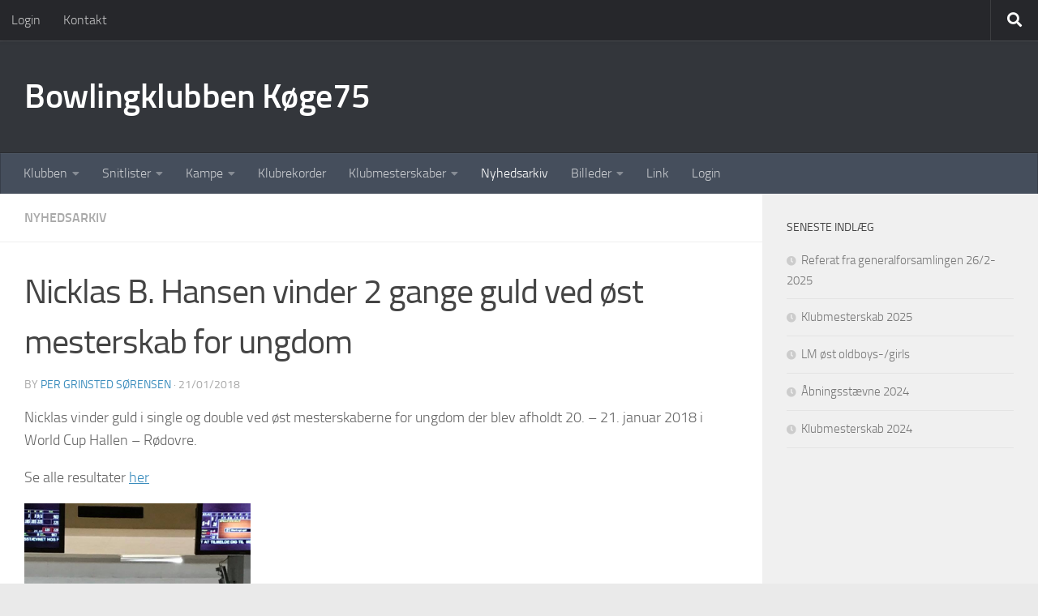

--- FILE ---
content_type: text/html; charset=UTF-8
request_url: https://www.bkkoege75.dk/nicklas-b-hansen-vinder-2-gange-guld-ved-oest-mesterskab-for-ungdom.html
body_size: 16370
content:
<!DOCTYPE html>
<html class="no-js" lang="da-DK">
<head>
  <meta charset="UTF-8">
  <meta name="viewport" content="width=device-width, initial-scale=1.0">
  <link rel="profile" href="https://gmpg.org/xfn/11" />
  <link rel="pingback" href="https://www.bkkoege75.dk/xmlrpc.php">

  <title>Nicklas B. Hansen vinder 2 gange guld ved øst mesterskab for ungdom &#8211; Bowlingklubben Køge75</title>
<meta name='robots' content='max-image-preview:large' />
	<style>img:is([sizes="auto" i], [sizes^="auto," i]) { contain-intrinsic-size: 3000px 1500px }</style>
	<script id="cookieyes" type="text/javascript" src="https://cdn-cookieyes.com/client_data/39d1cdc9fc60a5d8a535066b/script.js"></script><!-- Added by Simplest Gallery Plugin v. 4.4 BEGIN -->
<!-- SG default gallery type is: lightbox_labeled -->
<!-- Added by FancyBox WITH labels BEGIN -->
<!-- Lighbox module for Simplest Gallery, v. 1.1 -->
<!-- Added by FancyBox WITH labels END -->
<!-- Added by Simplest Gallery Plugin END -->
<script>document.documentElement.className = document.documentElement.className.replace("no-js","js");</script>
<link rel="alternate" type="application/rss+xml" title="Bowlingklubben Køge75 &raquo; Feed" href="https://www.bkkoege75.dk/feed" />
<link rel="alternate" type="application/rss+xml" title="Bowlingklubben Køge75 &raquo;-kommentar-feed" href="https://www.bkkoege75.dk/comments/feed" />
<script>
window._wpemojiSettings = {"baseUrl":"https:\/\/s.w.org\/images\/core\/emoji\/16.0.1\/72x72\/","ext":".png","svgUrl":"https:\/\/s.w.org\/images\/core\/emoji\/16.0.1\/svg\/","svgExt":".svg","source":{"concatemoji":"https:\/\/www.bkkoege75.dk\/wp-includes\/js\/wp-emoji-release.min.js?ver=8db42e7aef53f900dba022bd8c420cad"}};
/*! This file is auto-generated */
!function(s,n){var o,i,e;function c(e){try{var t={supportTests:e,timestamp:(new Date).valueOf()};sessionStorage.setItem(o,JSON.stringify(t))}catch(e){}}function p(e,t,n){e.clearRect(0,0,e.canvas.width,e.canvas.height),e.fillText(t,0,0);var t=new Uint32Array(e.getImageData(0,0,e.canvas.width,e.canvas.height).data),a=(e.clearRect(0,0,e.canvas.width,e.canvas.height),e.fillText(n,0,0),new Uint32Array(e.getImageData(0,0,e.canvas.width,e.canvas.height).data));return t.every(function(e,t){return e===a[t]})}function u(e,t){e.clearRect(0,0,e.canvas.width,e.canvas.height),e.fillText(t,0,0);for(var n=e.getImageData(16,16,1,1),a=0;a<n.data.length;a++)if(0!==n.data[a])return!1;return!0}function f(e,t,n,a){switch(t){case"flag":return n(e,"\ud83c\udff3\ufe0f\u200d\u26a7\ufe0f","\ud83c\udff3\ufe0f\u200b\u26a7\ufe0f")?!1:!n(e,"\ud83c\udde8\ud83c\uddf6","\ud83c\udde8\u200b\ud83c\uddf6")&&!n(e,"\ud83c\udff4\udb40\udc67\udb40\udc62\udb40\udc65\udb40\udc6e\udb40\udc67\udb40\udc7f","\ud83c\udff4\u200b\udb40\udc67\u200b\udb40\udc62\u200b\udb40\udc65\u200b\udb40\udc6e\u200b\udb40\udc67\u200b\udb40\udc7f");case"emoji":return!a(e,"\ud83e\udedf")}return!1}function g(e,t,n,a){var r="undefined"!=typeof WorkerGlobalScope&&self instanceof WorkerGlobalScope?new OffscreenCanvas(300,150):s.createElement("canvas"),o=r.getContext("2d",{willReadFrequently:!0}),i=(o.textBaseline="top",o.font="600 32px Arial",{});return e.forEach(function(e){i[e]=t(o,e,n,a)}),i}function t(e){var t=s.createElement("script");t.src=e,t.defer=!0,s.head.appendChild(t)}"undefined"!=typeof Promise&&(o="wpEmojiSettingsSupports",i=["flag","emoji"],n.supports={everything:!0,everythingExceptFlag:!0},e=new Promise(function(e){s.addEventListener("DOMContentLoaded",e,{once:!0})}),new Promise(function(t){var n=function(){try{var e=JSON.parse(sessionStorage.getItem(o));if("object"==typeof e&&"number"==typeof e.timestamp&&(new Date).valueOf()<e.timestamp+604800&&"object"==typeof e.supportTests)return e.supportTests}catch(e){}return null}();if(!n){if("undefined"!=typeof Worker&&"undefined"!=typeof OffscreenCanvas&&"undefined"!=typeof URL&&URL.createObjectURL&&"undefined"!=typeof Blob)try{var e="postMessage("+g.toString()+"("+[JSON.stringify(i),f.toString(),p.toString(),u.toString()].join(",")+"));",a=new Blob([e],{type:"text/javascript"}),r=new Worker(URL.createObjectURL(a),{name:"wpTestEmojiSupports"});return void(r.onmessage=function(e){c(n=e.data),r.terminate(),t(n)})}catch(e){}c(n=g(i,f,p,u))}t(n)}).then(function(e){for(var t in e)n.supports[t]=e[t],n.supports.everything=n.supports.everything&&n.supports[t],"flag"!==t&&(n.supports.everythingExceptFlag=n.supports.everythingExceptFlag&&n.supports[t]);n.supports.everythingExceptFlag=n.supports.everythingExceptFlag&&!n.supports.flag,n.DOMReady=!1,n.readyCallback=function(){n.DOMReady=!0}}).then(function(){return e}).then(function(){var e;n.supports.everything||(n.readyCallback(),(e=n.source||{}).concatemoji?t(e.concatemoji):e.wpemoji&&e.twemoji&&(t(e.twemoji),t(e.wpemoji)))}))}((window,document),window._wpemojiSettings);
</script>
<link rel='stylesheet' id='bxslider-css-css' href='https://www.bkkoege75.dk/wp-content/plugins/kiwi-logo-carousel/third-party/jquery.bxslider/jquery.bxslider.css?ver=8db42e7aef53f900dba022bd8c420cad' media='' />
<link rel='stylesheet' id='kiwi-logo-carousel-styles-css' href='https://www.bkkoege75.dk/wp-content/plugins/kiwi-logo-carousel/custom-styles.css?ver=8db42e7aef53f900dba022bd8c420cad' media='' />
<style id='wp-emoji-styles-inline-css'>

	img.wp-smiley, img.emoji {
		display: inline !important;
		border: none !important;
		box-shadow: none !important;
		height: 1em !important;
		width: 1em !important;
		margin: 0 0.07em !important;
		vertical-align: -0.1em !important;
		background: none !important;
		padding: 0 !important;
	}
</style>
<link rel='stylesheet' id='wp-block-library-css' href='https://www.bkkoege75.dk/wp-includes/css/dist/block-library/style.min.css?ver=8db42e7aef53f900dba022bd8c420cad' media='all' />
<style id='classic-theme-styles-inline-css'>
/*! This file is auto-generated */
.wp-block-button__link{color:#fff;background-color:#32373c;border-radius:9999px;box-shadow:none;text-decoration:none;padding:calc(.667em + 2px) calc(1.333em + 2px);font-size:1.125em}.wp-block-file__button{background:#32373c;color:#fff;text-decoration:none}
</style>
<style id='global-styles-inline-css'>
:root{--wp--preset--aspect-ratio--square: 1;--wp--preset--aspect-ratio--4-3: 4/3;--wp--preset--aspect-ratio--3-4: 3/4;--wp--preset--aspect-ratio--3-2: 3/2;--wp--preset--aspect-ratio--2-3: 2/3;--wp--preset--aspect-ratio--16-9: 16/9;--wp--preset--aspect-ratio--9-16: 9/16;--wp--preset--color--black: #000000;--wp--preset--color--cyan-bluish-gray: #abb8c3;--wp--preset--color--white: #ffffff;--wp--preset--color--pale-pink: #f78da7;--wp--preset--color--vivid-red: #cf2e2e;--wp--preset--color--luminous-vivid-orange: #ff6900;--wp--preset--color--luminous-vivid-amber: #fcb900;--wp--preset--color--light-green-cyan: #7bdcb5;--wp--preset--color--vivid-green-cyan: #00d084;--wp--preset--color--pale-cyan-blue: #8ed1fc;--wp--preset--color--vivid-cyan-blue: #0693e3;--wp--preset--color--vivid-purple: #9b51e0;--wp--preset--gradient--vivid-cyan-blue-to-vivid-purple: linear-gradient(135deg,rgba(6,147,227,1) 0%,rgb(155,81,224) 100%);--wp--preset--gradient--light-green-cyan-to-vivid-green-cyan: linear-gradient(135deg,rgb(122,220,180) 0%,rgb(0,208,130) 100%);--wp--preset--gradient--luminous-vivid-amber-to-luminous-vivid-orange: linear-gradient(135deg,rgba(252,185,0,1) 0%,rgba(255,105,0,1) 100%);--wp--preset--gradient--luminous-vivid-orange-to-vivid-red: linear-gradient(135deg,rgba(255,105,0,1) 0%,rgb(207,46,46) 100%);--wp--preset--gradient--very-light-gray-to-cyan-bluish-gray: linear-gradient(135deg,rgb(238,238,238) 0%,rgb(169,184,195) 100%);--wp--preset--gradient--cool-to-warm-spectrum: linear-gradient(135deg,rgb(74,234,220) 0%,rgb(151,120,209) 20%,rgb(207,42,186) 40%,rgb(238,44,130) 60%,rgb(251,105,98) 80%,rgb(254,248,76) 100%);--wp--preset--gradient--blush-light-purple: linear-gradient(135deg,rgb(255,206,236) 0%,rgb(152,150,240) 100%);--wp--preset--gradient--blush-bordeaux: linear-gradient(135deg,rgb(254,205,165) 0%,rgb(254,45,45) 50%,rgb(107,0,62) 100%);--wp--preset--gradient--luminous-dusk: linear-gradient(135deg,rgb(255,203,112) 0%,rgb(199,81,192) 50%,rgb(65,88,208) 100%);--wp--preset--gradient--pale-ocean: linear-gradient(135deg,rgb(255,245,203) 0%,rgb(182,227,212) 50%,rgb(51,167,181) 100%);--wp--preset--gradient--electric-grass: linear-gradient(135deg,rgb(202,248,128) 0%,rgb(113,206,126) 100%);--wp--preset--gradient--midnight: linear-gradient(135deg,rgb(2,3,129) 0%,rgb(40,116,252) 100%);--wp--preset--font-size--small: 13px;--wp--preset--font-size--medium: 20px;--wp--preset--font-size--large: 36px;--wp--preset--font-size--x-large: 42px;--wp--preset--spacing--20: 0.44rem;--wp--preset--spacing--30: 0.67rem;--wp--preset--spacing--40: 1rem;--wp--preset--spacing--50: 1.5rem;--wp--preset--spacing--60: 2.25rem;--wp--preset--spacing--70: 3.38rem;--wp--preset--spacing--80: 5.06rem;--wp--preset--shadow--natural: 6px 6px 9px rgba(0, 0, 0, 0.2);--wp--preset--shadow--deep: 12px 12px 50px rgba(0, 0, 0, 0.4);--wp--preset--shadow--sharp: 6px 6px 0px rgba(0, 0, 0, 0.2);--wp--preset--shadow--outlined: 6px 6px 0px -3px rgba(255, 255, 255, 1), 6px 6px rgba(0, 0, 0, 1);--wp--preset--shadow--crisp: 6px 6px 0px rgba(0, 0, 0, 1);}:where(.is-layout-flex){gap: 0.5em;}:where(.is-layout-grid){gap: 0.5em;}body .is-layout-flex{display: flex;}.is-layout-flex{flex-wrap: wrap;align-items: center;}.is-layout-flex > :is(*, div){margin: 0;}body .is-layout-grid{display: grid;}.is-layout-grid > :is(*, div){margin: 0;}:where(.wp-block-columns.is-layout-flex){gap: 2em;}:where(.wp-block-columns.is-layout-grid){gap: 2em;}:where(.wp-block-post-template.is-layout-flex){gap: 1.25em;}:where(.wp-block-post-template.is-layout-grid){gap: 1.25em;}.has-black-color{color: var(--wp--preset--color--black) !important;}.has-cyan-bluish-gray-color{color: var(--wp--preset--color--cyan-bluish-gray) !important;}.has-white-color{color: var(--wp--preset--color--white) !important;}.has-pale-pink-color{color: var(--wp--preset--color--pale-pink) !important;}.has-vivid-red-color{color: var(--wp--preset--color--vivid-red) !important;}.has-luminous-vivid-orange-color{color: var(--wp--preset--color--luminous-vivid-orange) !important;}.has-luminous-vivid-amber-color{color: var(--wp--preset--color--luminous-vivid-amber) !important;}.has-light-green-cyan-color{color: var(--wp--preset--color--light-green-cyan) !important;}.has-vivid-green-cyan-color{color: var(--wp--preset--color--vivid-green-cyan) !important;}.has-pale-cyan-blue-color{color: var(--wp--preset--color--pale-cyan-blue) !important;}.has-vivid-cyan-blue-color{color: var(--wp--preset--color--vivid-cyan-blue) !important;}.has-vivid-purple-color{color: var(--wp--preset--color--vivid-purple) !important;}.has-black-background-color{background-color: var(--wp--preset--color--black) !important;}.has-cyan-bluish-gray-background-color{background-color: var(--wp--preset--color--cyan-bluish-gray) !important;}.has-white-background-color{background-color: var(--wp--preset--color--white) !important;}.has-pale-pink-background-color{background-color: var(--wp--preset--color--pale-pink) !important;}.has-vivid-red-background-color{background-color: var(--wp--preset--color--vivid-red) !important;}.has-luminous-vivid-orange-background-color{background-color: var(--wp--preset--color--luminous-vivid-orange) !important;}.has-luminous-vivid-amber-background-color{background-color: var(--wp--preset--color--luminous-vivid-amber) !important;}.has-light-green-cyan-background-color{background-color: var(--wp--preset--color--light-green-cyan) !important;}.has-vivid-green-cyan-background-color{background-color: var(--wp--preset--color--vivid-green-cyan) !important;}.has-pale-cyan-blue-background-color{background-color: var(--wp--preset--color--pale-cyan-blue) !important;}.has-vivid-cyan-blue-background-color{background-color: var(--wp--preset--color--vivid-cyan-blue) !important;}.has-vivid-purple-background-color{background-color: var(--wp--preset--color--vivid-purple) !important;}.has-black-border-color{border-color: var(--wp--preset--color--black) !important;}.has-cyan-bluish-gray-border-color{border-color: var(--wp--preset--color--cyan-bluish-gray) !important;}.has-white-border-color{border-color: var(--wp--preset--color--white) !important;}.has-pale-pink-border-color{border-color: var(--wp--preset--color--pale-pink) !important;}.has-vivid-red-border-color{border-color: var(--wp--preset--color--vivid-red) !important;}.has-luminous-vivid-orange-border-color{border-color: var(--wp--preset--color--luminous-vivid-orange) !important;}.has-luminous-vivid-amber-border-color{border-color: var(--wp--preset--color--luminous-vivid-amber) !important;}.has-light-green-cyan-border-color{border-color: var(--wp--preset--color--light-green-cyan) !important;}.has-vivid-green-cyan-border-color{border-color: var(--wp--preset--color--vivid-green-cyan) !important;}.has-pale-cyan-blue-border-color{border-color: var(--wp--preset--color--pale-cyan-blue) !important;}.has-vivid-cyan-blue-border-color{border-color: var(--wp--preset--color--vivid-cyan-blue) !important;}.has-vivid-purple-border-color{border-color: var(--wp--preset--color--vivid-purple) !important;}.has-vivid-cyan-blue-to-vivid-purple-gradient-background{background: var(--wp--preset--gradient--vivid-cyan-blue-to-vivid-purple) !important;}.has-light-green-cyan-to-vivid-green-cyan-gradient-background{background: var(--wp--preset--gradient--light-green-cyan-to-vivid-green-cyan) !important;}.has-luminous-vivid-amber-to-luminous-vivid-orange-gradient-background{background: var(--wp--preset--gradient--luminous-vivid-amber-to-luminous-vivid-orange) !important;}.has-luminous-vivid-orange-to-vivid-red-gradient-background{background: var(--wp--preset--gradient--luminous-vivid-orange-to-vivid-red) !important;}.has-very-light-gray-to-cyan-bluish-gray-gradient-background{background: var(--wp--preset--gradient--very-light-gray-to-cyan-bluish-gray) !important;}.has-cool-to-warm-spectrum-gradient-background{background: var(--wp--preset--gradient--cool-to-warm-spectrum) !important;}.has-blush-light-purple-gradient-background{background: var(--wp--preset--gradient--blush-light-purple) !important;}.has-blush-bordeaux-gradient-background{background: var(--wp--preset--gradient--blush-bordeaux) !important;}.has-luminous-dusk-gradient-background{background: var(--wp--preset--gradient--luminous-dusk) !important;}.has-pale-ocean-gradient-background{background: var(--wp--preset--gradient--pale-ocean) !important;}.has-electric-grass-gradient-background{background: var(--wp--preset--gradient--electric-grass) !important;}.has-midnight-gradient-background{background: var(--wp--preset--gradient--midnight) !important;}.has-small-font-size{font-size: var(--wp--preset--font-size--small) !important;}.has-medium-font-size{font-size: var(--wp--preset--font-size--medium) !important;}.has-large-font-size{font-size: var(--wp--preset--font-size--large) !important;}.has-x-large-font-size{font-size: var(--wp--preset--font-size--x-large) !important;}
:where(.wp-block-post-template.is-layout-flex){gap: 1.25em;}:where(.wp-block-post-template.is-layout-grid){gap: 1.25em;}
:where(.wp-block-columns.is-layout-flex){gap: 2em;}:where(.wp-block-columns.is-layout-grid){gap: 2em;}
:root :where(.wp-block-pullquote){font-size: 1.5em;line-height: 1.6;}
</style>
<link rel='stylesheet' id='contact-form-7-css' href='https://www.bkkoege75.dk/wp-content/plugins/contact-form-7/includes/css/styles.css?ver=6.1.4' media='all' />
<link rel='stylesheet' id='usp_style-css' href='https://www.bkkoege75.dk/wp-content/plugins/user-submitted-posts/resources/usp.css?ver=20260113' media='all' />
<link rel='stylesheet' id='ppress-frontend-css' href='https://www.bkkoege75.dk/wp-content/plugins/wp-user-avatar/assets/css/frontend.min.css?ver=4.16.8' media='all' />
<link rel='stylesheet' id='ppress-flatpickr-css' href='https://www.bkkoege75.dk/wp-content/plugins/wp-user-avatar/assets/flatpickr/flatpickr.min.css?ver=4.16.8' media='all' />
<link rel='stylesheet' id='ppress-select2-css' href='https://www.bkkoege75.dk/wp-content/plugins/wp-user-avatar/assets/select2/select2.min.css?ver=8db42e7aef53f900dba022bd8c420cad' media='all' />
<link rel='stylesheet' id='hueman-main-style-css' href='https://www.bkkoege75.dk/wp-content/themes/hueman/assets/front/css/main.min.css?ver=3.7.27' media='all' />
<style id='hueman-main-style-inline-css'>
body { font-size:1.00rem; }@media only screen and (min-width: 720px) {
        .nav > li { font-size:1.00rem; }
      }::selection { background-color: #3b8dbd; }
::-moz-selection { background-color: #3b8dbd; }a,a>span.hu-external::after,.themeform label .required,#flexslider-featured .flex-direction-nav .flex-next:hover,#flexslider-featured .flex-direction-nav .flex-prev:hover,.post-hover:hover .post-title a,.post-title a:hover,.sidebar.s1 .post-nav li a:hover i,.content .post-nav li a:hover i,.post-related a:hover,.sidebar.s1 .widget_rss ul li a,#footer .widget_rss ul li a,.sidebar.s1 .widget_calendar a,#footer .widget_calendar a,.sidebar.s1 .alx-tab .tab-item-category a,.sidebar.s1 .alx-posts .post-item-category a,.sidebar.s1 .alx-tab li:hover .tab-item-title a,.sidebar.s1 .alx-tab li:hover .tab-item-comment a,.sidebar.s1 .alx-posts li:hover .post-item-title a,#footer .alx-tab .tab-item-category a,#footer .alx-posts .post-item-category a,#footer .alx-tab li:hover .tab-item-title a,#footer .alx-tab li:hover .tab-item-comment a,#footer .alx-posts li:hover .post-item-title a,.comment-tabs li.active a,.comment-awaiting-moderation,.child-menu a:hover,.child-menu .current_page_item > a,.wp-pagenavi a{ color: #3b8dbd; }input[type="submit"],.themeform button[type="submit"],.sidebar.s1 .sidebar-top,.sidebar.s1 .sidebar-toggle,#flexslider-featured .flex-control-nav li a.flex-active,.post-tags a:hover,.sidebar.s1 .widget_calendar caption,#footer .widget_calendar caption,.author-bio .bio-avatar:after,.commentlist li.bypostauthor > .comment-body:after,.commentlist li.comment-author-admin > .comment-body:after{ background-color: #3b8dbd; }.post-format .format-container { border-color: #3b8dbd; }.sidebar.s1 .alx-tabs-nav li.active a,#footer .alx-tabs-nav li.active a,.comment-tabs li.active a,.wp-pagenavi a:hover,.wp-pagenavi a:active,.wp-pagenavi span.current{ border-bottom-color: #3b8dbd!important; }.sidebar.s2 .post-nav li a:hover i,
.sidebar.s2 .widget_rss ul li a,
.sidebar.s2 .widget_calendar a,
.sidebar.s2 .alx-tab .tab-item-category a,
.sidebar.s2 .alx-posts .post-item-category a,
.sidebar.s2 .alx-tab li:hover .tab-item-title a,
.sidebar.s2 .alx-tab li:hover .tab-item-comment a,
.sidebar.s2 .alx-posts li:hover .post-item-title a { color: #82b965; }
.sidebar.s2 .sidebar-top,.sidebar.s2 .sidebar-toggle,.post-comments,.jp-play-bar,.jp-volume-bar-value,.sidebar.s2 .widget_calendar caption{ background-color: #82b965; }.sidebar.s2 .alx-tabs-nav li.active a { border-bottom-color: #82b965; }
.post-comments::before { border-right-color: #82b965; }
      .search-expand,
              #nav-topbar.nav-container { background-color: #26272b}@media only screen and (min-width: 720px) {
                #nav-topbar .nav ul { background-color: #26272b; }
              }.is-scrolled #header .nav-container.desktop-sticky,
              .is-scrolled #header .search-expand { background-color: #26272b; background-color: rgba(38,39,43,0.90) }.is-scrolled .topbar-transparent #nav-topbar.desktop-sticky .nav ul { background-color: #26272b; background-color: rgba(38,39,43,0.95) }#header { background-color: #33363b; }
@media only screen and (min-width: 720px) {
  #nav-header .nav ul { background-color: #33363b; }
}
        #header #nav-mobile { background-color: #33363b; }.is-scrolled #header #nav-mobile { background-color: #33363b; background-color: rgba(51,54,59,0.90) }#nav-header.nav-container, #main-header-search .search-expand { background-color: ; }
@media only screen and (min-width: 720px) {
  #nav-header .nav ul { background-color: ; }
}
        body { background-color: #eaeaea; }
</style>
<link rel='stylesheet' id='hueman-font-awesome-css' href='https://www.bkkoege75.dk/wp-content/themes/hueman/assets/front/css/font-awesome.min.css?ver=3.7.27' media='all' />
<link rel='stylesheet' id='wp-members-css' href='https://www.bkkoege75.dk/wp-content/plugins/wp-members/assets/css/forms/generic-no-float.min.css?ver=3.5.5.1' media='all' />
<link rel='stylesheet' id='wp-social-sharing-css' href='https://www.bkkoege75.dk/wp-content/plugins/wp-social-sharing/static/socialshare.css?ver=1.6' media='all' />
<link rel='stylesheet' id='fancybox-css' href='https://www.bkkoege75.dk/wp-content/plugins/simplest-gallery/fancybox/jquery.fancybox-1.3.4.css?ver=8db42e7aef53f900dba022bd8c420cad' media='all' />
<link rel='stylesheet' id='amrusers-css' href='https://www.bkkoege75.dk/wp-content/plugins/amr-users/css/amrusersfront.css?ver=8db42e7aef53f900dba022bd8c420cad' media='all' />
<link rel='stylesheet' id='dashicons-css' href='https://www.bkkoege75.dk/wp-includes/css/dashicons.min.css?ver=8db42e7aef53f900dba022bd8c420cad' media='all' />
<script src="https://www.bkkoege75.dk/wp-content/plugins/simplest-gallery/lib/jquery-1.10.2.min.js?ver=1.10.2" id="jquery-js"></script>
<script src="https://www.bkkoege75.dk/wp-content/plugins/wp-user-avatar/assets/flatpickr/flatpickr.min.js?ver=4.16.8" id="ppress-flatpickr-js"></script>
<script src="https://www.bkkoege75.dk/wp-content/plugins/wp-user-avatar/assets/select2/select2.min.js?ver=4.16.8" id="ppress-select2-js"></script>
<script src="https://www.bkkoege75.dk/wp-content/plugins/simplest-gallery/lib/jquery-migrate-1.2.1.min.js?ver=1.2.1" id="jquery-migrate-js"></script>
<script src="https://www.bkkoege75.dk/wp-content/plugins/simplest-gallery/lib/jquery.mousewheel-3.0.6.pack.js?ver=3.0.6" id="jquery.mousewheel-js"></script>
<script src="https://www.bkkoege75.dk/wp-content/plugins/simplest-gallery/fancybox/jquery.fancybox-1.3.4.js?ver=1.3.4" id="fancybox-js"></script>
<link rel="https://api.w.org/" href="https://www.bkkoege75.dk/wp-json/" /><link rel="alternate" title="JSON" type="application/json" href="https://www.bkkoege75.dk/wp-json/wp/v2/posts/2561" /><link rel="EditURI" type="application/rsd+xml" title="RSD" href="https://www.bkkoege75.dk/xmlrpc.php?rsd" />

<link rel="canonical" href="https://www.bkkoege75.dk/nicklas-b-hansen-vinder-2-gange-guld-ved-oest-mesterskab-for-ungdom.html" />
<link rel='shortlink' href='https://www.bkkoege75.dk/?p=2561' />
<link rel="alternate" title="oEmbed (JSON)" type="application/json+oembed" href="https://www.bkkoege75.dk/wp-json/oembed/1.0/embed?url=https%3A%2F%2Fwww.bkkoege75.dk%2Fnicklas-b-hansen-vinder-2-gange-guld-ved-oest-mesterskab-for-ungdom.html" />
<link rel="alternate" title="oEmbed (XML)" type="text/xml+oembed" href="https://www.bkkoege75.dk/wp-json/oembed/1.0/embed?url=https%3A%2F%2Fwww.bkkoege75.dk%2Fnicklas-b-hansen-vinder-2-gange-guld-ved-oest-mesterskab-for-ungdom.html&#038;format=xml" />
		<script type="text/javascript">
			var _statcounter = _statcounter || [];
			_statcounter.push({"tags": {"author": "PerG"}});
		</script>
		    <link rel="preload" as="font" type="font/woff2" href="https://www.bkkoege75.dk/wp-content/themes/hueman/assets/front/webfonts/fa-brands-400.woff2?v=5.15.2" crossorigin="anonymous"/>
    <link rel="preload" as="font" type="font/woff2" href="https://www.bkkoege75.dk/wp-content/themes/hueman/assets/front/webfonts/fa-regular-400.woff2?v=5.15.2" crossorigin="anonymous"/>
    <link rel="preload" as="font" type="font/woff2" href="https://www.bkkoege75.dk/wp-content/themes/hueman/assets/front/webfonts/fa-solid-900.woff2?v=5.15.2" crossorigin="anonymous"/>
  <link rel="preload" as="font" type="font/woff" href="https://www.bkkoege75.dk/wp-content/themes/hueman/assets/front/fonts/titillium-light-webfont.woff" crossorigin="anonymous"/>
<link rel="preload" as="font" type="font/woff" href="https://www.bkkoege75.dk/wp-content/themes/hueman/assets/front/fonts/titillium-lightitalic-webfont.woff" crossorigin="anonymous"/>
<link rel="preload" as="font" type="font/woff" href="https://www.bkkoege75.dk/wp-content/themes/hueman/assets/front/fonts/titillium-regular-webfont.woff" crossorigin="anonymous"/>
<link rel="preload" as="font" type="font/woff" href="https://www.bkkoege75.dk/wp-content/themes/hueman/assets/front/fonts/titillium-regularitalic-webfont.woff" crossorigin="anonymous"/>
<link rel="preload" as="font" type="font/woff" href="https://www.bkkoege75.dk/wp-content/themes/hueman/assets/front/fonts/titillium-semibold-webfont.woff" crossorigin="anonymous"/>
<style>
  /*  base : fonts
/* ------------------------------------ */
body { font-family: "Titillium", Arial, sans-serif; }
@font-face {
  font-family: 'Titillium';
  src: url('https://www.bkkoege75.dk/wp-content/themes/hueman/assets/front/fonts/titillium-light-webfont.eot');
  src: url('https://www.bkkoege75.dk/wp-content/themes/hueman/assets/front/fonts/titillium-light-webfont.svg#titillium-light-webfont') format('svg'),
     url('https://www.bkkoege75.dk/wp-content/themes/hueman/assets/front/fonts/titillium-light-webfont.eot?#iefix') format('embedded-opentype'),
     url('https://www.bkkoege75.dk/wp-content/themes/hueman/assets/front/fonts/titillium-light-webfont.woff') format('woff'),
     url('https://www.bkkoege75.dk/wp-content/themes/hueman/assets/front/fonts/titillium-light-webfont.ttf') format('truetype');
  font-weight: 300;
  font-style: normal;
}
@font-face {
  font-family: 'Titillium';
  src: url('https://www.bkkoege75.dk/wp-content/themes/hueman/assets/front/fonts/titillium-lightitalic-webfont.eot');
  src: url('https://www.bkkoege75.dk/wp-content/themes/hueman/assets/front/fonts/titillium-lightitalic-webfont.svg#titillium-lightitalic-webfont') format('svg'),
     url('https://www.bkkoege75.dk/wp-content/themes/hueman/assets/front/fonts/titillium-lightitalic-webfont.eot?#iefix') format('embedded-opentype'),
     url('https://www.bkkoege75.dk/wp-content/themes/hueman/assets/front/fonts/titillium-lightitalic-webfont.woff') format('woff'),
     url('https://www.bkkoege75.dk/wp-content/themes/hueman/assets/front/fonts/titillium-lightitalic-webfont.ttf') format('truetype');
  font-weight: 300;
  font-style: italic;
}
@font-face {
  font-family: 'Titillium';
  src: url('https://www.bkkoege75.dk/wp-content/themes/hueman/assets/front/fonts/titillium-regular-webfont.eot');
  src: url('https://www.bkkoege75.dk/wp-content/themes/hueman/assets/front/fonts/titillium-regular-webfont.svg#titillium-regular-webfont') format('svg'),
     url('https://www.bkkoege75.dk/wp-content/themes/hueman/assets/front/fonts/titillium-regular-webfont.eot?#iefix') format('embedded-opentype'),
     url('https://www.bkkoege75.dk/wp-content/themes/hueman/assets/front/fonts/titillium-regular-webfont.woff') format('woff'),
     url('https://www.bkkoege75.dk/wp-content/themes/hueman/assets/front/fonts/titillium-regular-webfont.ttf') format('truetype');
  font-weight: 400;
  font-style: normal;
}
@font-face {
  font-family: 'Titillium';
  src: url('https://www.bkkoege75.dk/wp-content/themes/hueman/assets/front/fonts/titillium-regularitalic-webfont.eot');
  src: url('https://www.bkkoege75.dk/wp-content/themes/hueman/assets/front/fonts/titillium-regularitalic-webfont.svg#titillium-regular-webfont') format('svg'),
     url('https://www.bkkoege75.dk/wp-content/themes/hueman/assets/front/fonts/titillium-regularitalic-webfont.eot?#iefix') format('embedded-opentype'),
     url('https://www.bkkoege75.dk/wp-content/themes/hueman/assets/front/fonts/titillium-regularitalic-webfont.woff') format('woff'),
     url('https://www.bkkoege75.dk/wp-content/themes/hueman/assets/front/fonts/titillium-regularitalic-webfont.ttf') format('truetype');
  font-weight: 400;
  font-style: italic;
}
@font-face {
    font-family: 'Titillium';
    src: url('https://www.bkkoege75.dk/wp-content/themes/hueman/assets/front/fonts/titillium-semibold-webfont.eot');
    src: url('https://www.bkkoege75.dk/wp-content/themes/hueman/assets/front/fonts/titillium-semibold-webfont.svg#titillium-semibold-webfont') format('svg'),
         url('https://www.bkkoege75.dk/wp-content/themes/hueman/assets/front/fonts/titillium-semibold-webfont.eot?#iefix') format('embedded-opentype'),
         url('https://www.bkkoege75.dk/wp-content/themes/hueman/assets/front/fonts/titillium-semibold-webfont.woff') format('woff'),
         url('https://www.bkkoege75.dk/wp-content/themes/hueman/assets/front/fonts/titillium-semibold-webfont.ttf') format('truetype');
  font-weight: 600;
  font-style: normal;
}
</style>
  <!--[if lt IE 9]>
<script src="https://www.bkkoege75.dk/wp-content/themes/hueman/assets/front/js/ie/html5shiv-printshiv.min.js"></script>
<script src="https://www.bkkoege75.dk/wp-content/themes/hueman/assets/front/js/ie/selectivizr.js"></script>
<![endif]-->
<style>.recentcomments a{display:inline !important;padding:0 !important;margin:0 !important;}</style><link rel="icon" href="https://www.bkkoege75.dk/wp-content/uploads/2014/09/cropped-Hjemmeside-logo-1-160x160.jpg" sizes="32x32" />
<link rel="icon" href="https://www.bkkoege75.dk/wp-content/uploads/2014/09/cropped-Hjemmeside-logo-1-300x300.jpg" sizes="192x192" />
<link rel="apple-touch-icon" href="https://www.bkkoege75.dk/wp-content/uploads/2014/09/cropped-Hjemmeside-logo-1-300x300.jpg" />
<meta name="msapplication-TileImage" content="https://www.bkkoege75.dk/wp-content/uploads/2014/09/cropped-Hjemmeside-logo-1-300x300.jpg" />
<style id="sccss">.category-3 img.attachment-thumb-medium.wp-post-image {
display: none;
}</style></head>

<body data-rsssl=1 class="wp-singular post-template-default single single-post postid-2561 single-format-standard wp-embed-responsive wp-theme-hueman col-2cl boxed topbar-enabled mobile-sidebar-hide header-desktop-sticky header-mobile-sticky hueman-3-7-27 chrome">
<div id="wrapper">
  <a class="screen-reader-text skip-link" href="#content">Skip to content</a>
  
  <header id="header" class="main-menu-mobile-on one-mobile-menu main_menu header-ads-desktop  topbar-transparent no-header-img">
        <nav class="nav-container group mobile-menu mobile-sticky " id="nav-mobile" data-menu-id="header-1">
  <div class="mobile-title-logo-in-header"><p class="site-title">                  <a class="custom-logo-link" href="https://www.bkkoege75.dk/" rel="home" title="Bowlingklubben Køge75 | Home page">Bowlingklubben Køge75</a>                </p></div>
        
                    <!-- <div class="ham__navbar-toggler collapsed" aria-expanded="false">
          <div class="ham__navbar-span-wrapper">
            <span class="ham-toggler-menu__span"></span>
          </div>
        </div> -->
        <button class="ham__navbar-toggler-two collapsed" title="Menu" aria-expanded="false">
          <span class="ham__navbar-span-wrapper">
            <span class="line line-1"></span>
            <span class="line line-2"></span>
            <span class="line line-3"></span>
          </span>
        </button>
            
      <div class="nav-text"></div>
      <div class="nav-wrap container">
                  <ul class="nav container-inner group mobile-search">
                            <li>
                  <form role="search" method="get" class="search-form" action="https://www.bkkoege75.dk/">
				<label>
					<span class="screen-reader-text">Søg efter:</span>
					<input type="search" class="search-field" placeholder="Søg &hellip;" value="" name="s" />
				</label>
				<input type="submit" class="search-submit" value="Søg" />
			</form>                </li>
                      </ul>
                <ul id="menu-hovedmenu" class="nav container-inner group"><li id="menu-item-48" class="menu-item menu-item-type-post_type menu-item-object-page menu-item-has-children menu-item-48"><a href="https://www.bkkoege75.dk/klubben">Klubben</a>
<ul class="sub-menu">
	<li id="menu-item-1321" class="menu-item menu-item-type-post_type menu-item-object-page menu-item-1321"><a href="https://www.bkkoege75.dk/klubben/overvejer-du-at-bowle-i-koege75">Overvejer du at bowle i Køge75</a></li>
	<li id="menu-item-50" class="menu-item menu-item-type-post_type menu-item-object-page menu-item-has-children menu-item-50"><a href="https://www.bkkoege75.dk/klubben/bestyrelsen">Bestyrelsen</a>
	<ul class="sub-menu">
		<li id="menu-item-51" class="menu-item menu-item-type-post_type menu-item-object-page menu-item-51"><a href="https://www.bkkoege75.dk/klubben/bestyrelsen/bestyrelsen-i-koege-75">Bestyrelsen i Køge 75</a></li>
		<li id="menu-item-52" class="menu-item menu-item-type-post_type menu-item-object-page menu-item-52"><a href="https://www.bkkoege75.dk/klubben/bestyrelsen/bestyrelses-opgaver">Bestyrelses opgaver</a></li>
	</ul>
</li>
	<li id="menu-item-55" class="menu-item menu-item-type-post_type menu-item-object-page menu-item-55"><a href="https://www.bkkoege75.dk/klubben/historie">Historie</a></li>
	<li id="menu-item-49" class="menu-item menu-item-type-post_type menu-item-object-page menu-item-49"><a href="https://www.bkkoege75.dk/klubben/klubbens-love">Klubbens love</a></li>
	<li id="menu-item-54" class="menu-item menu-item-type-post_type menu-item-object-page menu-item-54"><a href="https://www.bkkoege75.dk/klubben/kontingent">Kontingent</a></li>
	<li id="menu-item-53" class="menu-item menu-item-type-post_type menu-item-object-page menu-item-53"><a href="https://www.bkkoege75.dk/klubben/traeningstider">Træningstider</a></li>
	<li id="menu-item-1315" class="menu-item menu-item-type-post_type menu-item-object-page menu-item-1315"><a href="https://www.bkkoege75.dk/klubben/klubbens-medlemmer">Klubbens medlemmer</a></li>
	<li id="menu-item-290" class="menu-item menu-item-type-post_type menu-item-object-page menu-item-290"><a href="https://www.bkkoege75.dk/klubben/dokumenter">Dokumenter</a></li>
	<li id="menu-item-2740" class="menu-item menu-item-type-post_type menu-item-object-page menu-item-privacy-policy menu-item-2740"><a rel="privacy-policy" href="https://www.bkkoege75.dk/persondatapolitik">Persondatapolitik</a></li>
	<li id="menu-item-2747" class="menu-item menu-item-type-post_type menu-item-object-page menu-item-2747"><a href="https://www.bkkoege75.dk/cookiepolitik">Cookiepolitik</a></li>
</ul>
</li>
<li id="menu-item-57" class="menu-item menu-item-type-post_type menu-item-object-page menu-item-has-children menu-item-57"><a href="https://www.bkkoege75.dk/snitlister">Snitlister</a>
<ul class="sub-menu">
	<li id="menu-item-3964" class="menu-item menu-item-type-custom menu-item-object-custom menu-item-3964"><a target="_blank" href="https://bowlingportalen.dk/DBwF/Ranglister/#140,22025,12/01/2025,0,,,2692,,,,,,,,,0,,,,,,">Snitliste 2025/2026 v 01/12/2025</a></li>
	<li id="menu-item-3963" class="menu-item menu-item-type-custom menu-item-object-custom menu-item-3963"><a target="_blank" href="https://bowlingportalen.dk/DBwF/Ranglister/#140,22024,06/01/2025,0,,,2692,,,,,,,,,0,,,,,,">Snitliste 2024/2025 v 01/06/2025</a></li>
	<li id="menu-item-3962" class="menu-item menu-item-type-custom menu-item-object-custom menu-item-3962"><a target="_blank" href="https://bowlingportalen.dk/DBwF/Ranglister/#140,22024,12/01/2024,0,,,2692,,,,,,,,,0,,,,,,">Snitliste 2024/2025 v 01/12/2024</a></li>
	<li id="menu-item-3889" class="menu-item menu-item-type-custom menu-item-object-custom menu-item-3889"><a target="_blank" href="https://bowlingportalen.dk/DBwF/Ranglister/#140,22023,06/01/2024,0,,,2692,,,,,,,,,0,,,,,,">Snitliste 2023/2024 v 01/06/2024</a></li>
	<li id="menu-item-3829" class="menu-item menu-item-type-custom menu-item-object-custom menu-item-3829"><a target="_blank" href="https://bowlingportalen.dk/DBwF/Ranglister/#140,22023,12/01/2023,0,,,2692,,,,,,,,,0,,,,,,">Snitliste 2023/2024 v 01/12/2023</a></li>
	<li id="menu-item-3715" class="menu-item menu-item-type-custom menu-item-object-custom menu-item-3715"><a target="_blank" href="https://bowlingportalen.dk/DBwF/Ranglister/#140,22022,06/01/2023,0,,,2692,,,,,,,,,0,,,,,,">Snitliste 2022/2023 v 01/06/2023</a></li>
	<li id="menu-item-3675" class="menu-item menu-item-type-custom menu-item-object-custom menu-item-3675"><a target="_blank" href="https://bowlingportalen.dk/DBwF/Ranglister/#140,22022,12/01/2022,0,,,2692,,,,,,,,,0,,,,,,">Snitliste 2022/2023 v 01/12/2022</a></li>
	<li id="menu-item-3580" class="menu-item menu-item-type-custom menu-item-object-custom menu-item-3580"><a target="_blank" href="https://bowlingportalen.dk/DBwF/Ranglister/#140,22021,06/01/2022,0,,,2692,,,,,,,,,0,,,,,,">Snitliste 2021/2022 v 01/06/2022</a></li>
	<li id="menu-item-3566" class="menu-item menu-item-type-custom menu-item-object-custom menu-item-3566"><a target="_blank" href="https://bowlingportalen.dk/DBwF/Ranglister/#140,22021,12/01/2021,0,,,2692,,,,,,,,,0,,,,,,">Snitliste 2021/2022 v 01/12/2021</a></li>
	<li id="menu-item-3416" class="menu-item menu-item-type-custom menu-item-object-custom menu-item-3416"><a target="_blank" href="https://bowlingportalen.dk/DBwF/Ranglister/#140,22020,12/01/2020,0,,,2692,,,,,,,,,0,,,,,,">Snitliste 2020/2021 v 01/12/2020</a></li>
	<li id="menu-item-3250" class="menu-item menu-item-type-custom menu-item-object-custom menu-item-3250"><a target="_blank" href="http://bowlingportalen.dk/DBwF/Ranglister/#140,22010,06/01/2020,0,,,2692,,,,,,,,,0,,,,,,">Snitliste 2019/2020 v 01/06/2020</a></li>
	<li id="menu-item-3132" class="menu-item menu-item-type-custom menu-item-object-custom menu-item-3132"><a target="_blank" href="http://bowlingportalen.dk/DBwF/Ranglister/#140,22010,12/01/2019,0,,,2692,,,,,,,,,0,,,,,,">Snitliste 2019/2020 v 01/12/2019</a></li>
	<li id="menu-item-2987" class="menu-item menu-item-type-custom menu-item-object-custom menu-item-2987"><a target="_blank" href="http://bowlingportalen.dk/DBwF/Ranglister/#140,22018,06/01/2019,0,,,2692,,,,,,,,,0,,,,,,">Snitliste 2018/2019 v 01/06/2019</a></li>
	<li id="menu-item-2834" class="menu-item menu-item-type-custom menu-item-object-custom menu-item-2834"><a target="_blank" href="http://bowlingportalen.dk/DBwF/Ranglister/#140,22018,12/01/2018,0,,,2692,,,,,,,,,0,,,,,,">Snitliste 2018/2019 v 01/12/2018</a></li>
	<li id="menu-item-2495" class="menu-item menu-item-type-custom menu-item-object-custom menu-item-2495"><a target="_blank" href="http://bowlingportalen.dk/DBwF/Ranglister/#140,22017,06/01/2018,0,,,2692,,,,,,,,,0">Snitliste 2017/2018 v 01/06/2018</a></li>
	<li id="menu-item-2344" class="menu-item menu-item-type-custom menu-item-object-custom menu-item-2344"><a target="_blank" href="http://bowlingportalen.dk/DBwF/Ranglister/#140,22017,12/01/2017,0,,,2692,,,,,,,,,0">Snitliste 2017/2018 v 01/12/2017</a></li>
	<li id="menu-item-2088" class="menu-item menu-item-type-custom menu-item-object-custom menu-item-2088"><a target="_blank" href="http://bowlingportalen.dk/DBwF/Ranglister/#140,22016,06/01/2017,0,,,2692,,,,,,,,,0">Snitliste 2016/2017 v 01/06/2017</a></li>
	<li id="menu-item-1842" class="menu-item menu-item-type-custom menu-item-object-custom menu-item-1842"><a target="_blank" href="http://bowlingportalen.dk/DBwF/Ranglister/#140,22016,12/01/2016,0,,,2692,,,,,,,,,0">Snitliste 2016/2017 v 01/12/2016</a></li>
	<li id="menu-item-1539" class="menu-item menu-item-type-custom menu-item-object-custom menu-item-1539"><a target="_blank" href="http://bowlingportalen.dk/DBwF/Ranglister/#140,22015,06/01/2016,0,,,2692,,,,,,,,,0">Snitliste 2015/2016 v 01/06/2016</a></li>
	<li id="menu-item-1303" class="menu-item menu-item-type-custom menu-item-object-custom menu-item-1303"><a target="_blank" href="http://bowlingportalen.dk/DBwF/Ranglister/#140,22015,12/01/2015,0,,,2692,,,,,,,,,0">Snitliste 2015/2016 v 01/12/2015</a></li>
	<li id="menu-item-812" class="menu-item menu-item-type-custom menu-item-object-custom menu-item-812"><a target="_blank" href="http://bowlingportalen.dk/DBwF/Ranglister/#140,22014,06/01/2015,0,,,2692,,,,,,,,,0">Snitliste 2014/2015 v 01/06/2015</a></li>
	<li id="menu-item-208" class="menu-item menu-item-type-custom menu-item-object-custom menu-item-208"><a target="_blank" href="http://bowlingportalen.dk/DBwF/Ranglister/#140,22014,12/01/2014,0,,,2692,,,,,,,,,0">Snitliste 2014/2015 v 01/12/2014</a></li>
	<li id="menu-item-207" class="menu-item menu-item-type-custom menu-item-object-custom menu-item-207"><a target="_blank" href="http://bowlingportalen.dk/DBwF/Ranglister/#140,22013,06/01/2014,0,,,2692,,,,,,,,,0">Snitliste 2013/2014</a></li>
</ul>
</li>
<li id="menu-item-58" class="menu-item menu-item-type-post_type menu-item-object-page menu-item-has-children menu-item-58"><a href="https://www.bkkoege75.dk/kampe">Kampe</a>
<ul class="sub-menu">
	<li id="menu-item-1875" class="menu-item menu-item-type-post_type menu-item-object-page menu-item-1875"><a href="https://www.bkkoege75.dk/kampe/stilling-og-kampdatoer">Stilling og kampdatoer</a></li>
</ul>
</li>
<li id="menu-item-62" class="menu-item menu-item-type-post_type menu-item-object-page menu-item-62"><a href="https://www.bkkoege75.dk/klubrekorder">Klubrekorder</a></li>
<li id="menu-item-272" class="menu-item menu-item-type-post_type menu-item-object-page menu-item-has-children menu-item-272"><a href="https://www.bkkoege75.dk/klubmesterskaber">Klubmesterskaber</a>
<ul class="sub-menu">
	<li id="menu-item-274" class="menu-item menu-item-type-post_type menu-item-object-page menu-item-274"><a href="https://www.bkkoege75.dk/klubmesterskaber/propositioner-for-klubmesterskab">Propositioner for klubmesterskab</a></li>
	<li id="menu-item-273" class="menu-item menu-item-type-post_type menu-item-object-page menu-item-273"><a href="https://www.bkkoege75.dk/klubmesterskaber/klubmestre">Klubmestre</a></li>
</ul>
</li>
<li id="menu-item-231" class="menu-item menu-item-type-taxonomy menu-item-object-category current-post-ancestor current-menu-parent current-post-parent menu-item-231"><a href="https://www.bkkoege75.dk/category/nyhedsarkiv">Nyhedsarkiv</a></li>
<li id="menu-item-316" class="menu-item menu-item-type-post_type menu-item-object-page menu-item-has-children menu-item-316"><a href="https://www.bkkoege75.dk/billeder">Billeder</a>
<ul class="sub-menu">
	<li id="menu-item-317" class="menu-item menu-item-type-post_type menu-item-object-page menu-item-has-children menu-item-317"><a href="https://www.bkkoege75.dk/billeder/klubmesterskaber-2">Klubmesterskaber</a>
	<ul class="sub-menu">
		<li id="menu-item-3930" class="menu-item menu-item-type-post_type menu-item-object-page menu-item-3930"><a href="https://www.bkkoege75.dk/billeder/klubmesterskaber-2/klubmesterskab-2024">Klubmesterskab 2024</a></li>
		<li id="menu-item-3166" class="menu-item menu-item-type-post_type menu-item-object-page menu-item-3166"><a href="https://www.bkkoege75.dk/billeder/klubmesterskaber-2/klubmesterskab-2019">Klubmesterskab 2019</a></li>
		<li id="menu-item-2786" class="menu-item menu-item-type-post_type menu-item-object-page menu-item-2786"><a href="https://www.bkkoege75.dk/klubmesterskab-2018">Klubmesterskab 2018</a></li>
		<li id="menu-item-2234" class="menu-item menu-item-type-post_type menu-item-object-page menu-item-2234"><a href="https://www.bkkoege75.dk/billeder/klubmesterskaber-2/klubmesterskab-2017">Klubmesterskab 2017</a></li>
		<li id="menu-item-1221" class="menu-item menu-item-type-post_type menu-item-object-page menu-item-1221"><a href="https://www.bkkoege75.dk/billeder/klubmesterskaber-2/klubmesterskab-2015">Klubmesterskab 2015</a></li>
		<li id="menu-item-687" class="menu-item menu-item-type-post_type menu-item-object-page menu-item-687"><a href="https://www.bkkoege75.dk/billeder/klubmesterskaber-2/klubmesterskab-2014-2">Klubmesterskab 2014</a></li>
		<li id="menu-item-318" class="menu-item menu-item-type-post_type menu-item-object-page menu-item-318"><a href="https://www.bkkoege75.dk/billeder/klubmesterskaber-2/klubmesterskab-2013">Klubmesterskab 2013</a></li>
		<li id="menu-item-341" class="menu-item menu-item-type-post_type menu-item-object-page menu-item-341"><a href="https://www.bkkoege75.dk/billeder/klubmesterskaber-2/klubmesterskab-2012">Klubmesterskab 2012</a></li>
		<li id="menu-item-370" class="menu-item menu-item-type-post_type menu-item-object-page menu-item-370"><a href="https://www.bkkoege75.dk/billeder/klubmesterskaber-2/klubmesterskab-2011">Klubmesterskab 2011</a></li>
		<li id="menu-item-409" class="menu-item menu-item-type-post_type menu-item-object-page menu-item-409"><a href="https://www.bkkoege75.dk/billeder/klubmesterskaber-2/klubmesterskab-2010">Klubmesterskab 2010</a></li>
		<li id="menu-item-430" class="menu-item menu-item-type-post_type menu-item-object-page menu-item-430"><a href="https://www.bkkoege75.dk/billeder/klubmesterskaber-2/klubmesterskab-2009">Klubmesterskab 2009</a></li>
		<li id="menu-item-435" class="menu-item menu-item-type-post_type menu-item-object-page menu-item-435"><a href="https://www.bkkoege75.dk/billeder/klubmesterskaber-2/klubmesterskab-2008">Klubmesterskab 2008</a></li>
	</ul>
</li>
	<li id="menu-item-441" class="menu-item menu-item-type-post_type menu-item-object-page menu-item-441"><a href="https://www.bkkoege75.dk/billeder/aarets-koege-75er">Årets Køge 75’er</a></li>
	<li id="menu-item-458" class="menu-item menu-item-type-post_type menu-item-object-page menu-item-458"><a href="https://www.bkkoege75.dk/billeder/sbwu-cup">SBwU cup</a></li>
	<li id="menu-item-472" class="menu-item menu-item-type-post_type menu-item-object-page menu-item-472"><a href="https://www.bkkoege75.dk/billeder/sjaellands-mesterskaber">Sjællands mesterskaber</a></li>
	<li id="menu-item-485" class="menu-item menu-item-type-post_type menu-item-object-page menu-item-485"><a href="https://www.bkkoege75.dk/billeder/old-boysgirls">Old boys/girls</a></li>
	<li id="menu-item-484" class="menu-item menu-item-type-post_type menu-item-object-page menu-item-484"><a href="https://www.bkkoege75.dk/billeder/diverse">Diverse</a></li>
	<li id="menu-item-1751" class="menu-item menu-item-type-taxonomy menu-item-object-category menu-item-1751"><a href="https://www.bkkoege75.dk/category/landspokal">Landspokal</a></li>
</ul>
</li>
<li id="menu-item-177" class="menu-item menu-item-type-post_type menu-item-object-page menu-item-177"><a href="https://www.bkkoege75.dk/link">Link</a></li>
<li id="menu-item-2253" class="menu-item menu-item-type-post_type menu-item-object-page menu-item-2253"><a href="https://www.bkkoege75.dk/login">Login</a></li>
</ul>      </div>
</nav><!--/#nav-topbar-->  
        <nav class="nav-container group desktop-menu desktop-sticky " id="nav-topbar" data-menu-id="header-2">
    <div class="nav-text"></div>
  <div class="topbar-toggle-down">
    <i class="fas fa-angle-double-down" aria-hidden="true" data-toggle="down" title="Expand menu"></i>
    <i class="fas fa-angle-double-up" aria-hidden="true" data-toggle="up" title="Collapse menu"></i>
  </div>
  <div class="nav-wrap container">
    <ul id="menu-top-menu" class="nav container-inner group"><li id="menu-item-534" class="menu-item menu-item-type-post_type menu-item-object-page menu-item-534"><a href="https://www.bkkoege75.dk/login">Login</a></li>
<li id="menu-item-535" class="menu-item menu-item-type-post_type menu-item-object-page menu-item-535"><a href="https://www.bkkoege75.dk/kontakt">Kontakt</a></li>
</ul>  </div>
      <div id="topbar-header-search" class="container">
      <div class="container-inner">
        <button class="toggle-search"><i class="fas fa-search"></i></button>
        <div class="search-expand">
          <div class="search-expand-inner"><form role="search" method="get" class="search-form" action="https://www.bkkoege75.dk/">
				<label>
					<span class="screen-reader-text">Søg efter:</span>
					<input type="search" class="search-field" placeholder="Søg &hellip;" value="" name="s" />
				</label>
				<input type="submit" class="search-submit" value="Søg" />
			</form></div>
        </div>
      </div><!--/.container-inner-->
    </div><!--/.container-->
  
</nav><!--/#nav-topbar-->  
  <div class="container group">
        <div class="container-inner">

                    <div class="group hu-pad central-header-zone">
                  <div class="logo-tagline-group">
                      <p class="site-title">                  <a class="custom-logo-link" href="https://www.bkkoege75.dk/" rel="home" title="Bowlingklubben Køge75 | Home page">Bowlingklubben Køge75</a>                </p>                                                <p class="site-description"></p>
                                        </div>

                                </div>
      
                <nav class="nav-container group desktop-menu " id="nav-header" data-menu-id="header-3">
    <div class="nav-text"><!-- put your mobile menu text here --></div>

  <div class="nav-wrap container">
        <ul id="menu-hovedmenu-1" class="nav container-inner group"><li class="menu-item menu-item-type-post_type menu-item-object-page menu-item-has-children menu-item-48"><a href="https://www.bkkoege75.dk/klubben">Klubben</a>
<ul class="sub-menu">
	<li class="menu-item menu-item-type-post_type menu-item-object-page menu-item-1321"><a href="https://www.bkkoege75.dk/klubben/overvejer-du-at-bowle-i-koege75">Overvejer du at bowle i Køge75</a></li>
	<li class="menu-item menu-item-type-post_type menu-item-object-page menu-item-has-children menu-item-50"><a href="https://www.bkkoege75.dk/klubben/bestyrelsen">Bestyrelsen</a>
	<ul class="sub-menu">
		<li class="menu-item menu-item-type-post_type menu-item-object-page menu-item-51"><a href="https://www.bkkoege75.dk/klubben/bestyrelsen/bestyrelsen-i-koege-75">Bestyrelsen i Køge 75</a></li>
		<li class="menu-item menu-item-type-post_type menu-item-object-page menu-item-52"><a href="https://www.bkkoege75.dk/klubben/bestyrelsen/bestyrelses-opgaver">Bestyrelses opgaver</a></li>
	</ul>
</li>
	<li class="menu-item menu-item-type-post_type menu-item-object-page menu-item-55"><a href="https://www.bkkoege75.dk/klubben/historie">Historie</a></li>
	<li class="menu-item menu-item-type-post_type menu-item-object-page menu-item-49"><a href="https://www.bkkoege75.dk/klubben/klubbens-love">Klubbens love</a></li>
	<li class="menu-item menu-item-type-post_type menu-item-object-page menu-item-54"><a href="https://www.bkkoege75.dk/klubben/kontingent">Kontingent</a></li>
	<li class="menu-item menu-item-type-post_type menu-item-object-page menu-item-53"><a href="https://www.bkkoege75.dk/klubben/traeningstider">Træningstider</a></li>
	<li class="menu-item menu-item-type-post_type menu-item-object-page menu-item-1315"><a href="https://www.bkkoege75.dk/klubben/klubbens-medlemmer">Klubbens medlemmer</a></li>
	<li class="menu-item menu-item-type-post_type menu-item-object-page menu-item-290"><a href="https://www.bkkoege75.dk/klubben/dokumenter">Dokumenter</a></li>
	<li class="menu-item menu-item-type-post_type menu-item-object-page menu-item-privacy-policy menu-item-2740"><a rel="privacy-policy" href="https://www.bkkoege75.dk/persondatapolitik">Persondatapolitik</a></li>
	<li class="menu-item menu-item-type-post_type menu-item-object-page menu-item-2747"><a href="https://www.bkkoege75.dk/cookiepolitik">Cookiepolitik</a></li>
</ul>
</li>
<li class="menu-item menu-item-type-post_type menu-item-object-page menu-item-has-children menu-item-57"><a href="https://www.bkkoege75.dk/snitlister">Snitlister</a>
<ul class="sub-menu">
	<li class="menu-item menu-item-type-custom menu-item-object-custom menu-item-3964"><a target="_blank" href="https://bowlingportalen.dk/DBwF/Ranglister/#140,22025,12/01/2025,0,,,2692,,,,,,,,,0,,,,,,">Snitliste 2025/2026 v 01/12/2025</a></li>
	<li class="menu-item menu-item-type-custom menu-item-object-custom menu-item-3963"><a target="_blank" href="https://bowlingportalen.dk/DBwF/Ranglister/#140,22024,06/01/2025,0,,,2692,,,,,,,,,0,,,,,,">Snitliste 2024/2025 v 01/06/2025</a></li>
	<li class="menu-item menu-item-type-custom menu-item-object-custom menu-item-3962"><a target="_blank" href="https://bowlingportalen.dk/DBwF/Ranglister/#140,22024,12/01/2024,0,,,2692,,,,,,,,,0,,,,,,">Snitliste 2024/2025 v 01/12/2024</a></li>
	<li class="menu-item menu-item-type-custom menu-item-object-custom menu-item-3889"><a target="_blank" href="https://bowlingportalen.dk/DBwF/Ranglister/#140,22023,06/01/2024,0,,,2692,,,,,,,,,0,,,,,,">Snitliste 2023/2024 v 01/06/2024</a></li>
	<li class="menu-item menu-item-type-custom menu-item-object-custom menu-item-3829"><a target="_blank" href="https://bowlingportalen.dk/DBwF/Ranglister/#140,22023,12/01/2023,0,,,2692,,,,,,,,,0,,,,,,">Snitliste 2023/2024 v 01/12/2023</a></li>
	<li class="menu-item menu-item-type-custom menu-item-object-custom menu-item-3715"><a target="_blank" href="https://bowlingportalen.dk/DBwF/Ranglister/#140,22022,06/01/2023,0,,,2692,,,,,,,,,0,,,,,,">Snitliste 2022/2023 v 01/06/2023</a></li>
	<li class="menu-item menu-item-type-custom menu-item-object-custom menu-item-3675"><a target="_blank" href="https://bowlingportalen.dk/DBwF/Ranglister/#140,22022,12/01/2022,0,,,2692,,,,,,,,,0,,,,,,">Snitliste 2022/2023 v 01/12/2022</a></li>
	<li class="menu-item menu-item-type-custom menu-item-object-custom menu-item-3580"><a target="_blank" href="https://bowlingportalen.dk/DBwF/Ranglister/#140,22021,06/01/2022,0,,,2692,,,,,,,,,0,,,,,,">Snitliste 2021/2022 v 01/06/2022</a></li>
	<li class="menu-item menu-item-type-custom menu-item-object-custom menu-item-3566"><a target="_blank" href="https://bowlingportalen.dk/DBwF/Ranglister/#140,22021,12/01/2021,0,,,2692,,,,,,,,,0,,,,,,">Snitliste 2021/2022 v 01/12/2021</a></li>
	<li class="menu-item menu-item-type-custom menu-item-object-custom menu-item-3416"><a target="_blank" href="https://bowlingportalen.dk/DBwF/Ranglister/#140,22020,12/01/2020,0,,,2692,,,,,,,,,0,,,,,,">Snitliste 2020/2021 v 01/12/2020</a></li>
	<li class="menu-item menu-item-type-custom menu-item-object-custom menu-item-3250"><a target="_blank" href="http://bowlingportalen.dk/DBwF/Ranglister/#140,22010,06/01/2020,0,,,2692,,,,,,,,,0,,,,,,">Snitliste 2019/2020 v 01/06/2020</a></li>
	<li class="menu-item menu-item-type-custom menu-item-object-custom menu-item-3132"><a target="_blank" href="http://bowlingportalen.dk/DBwF/Ranglister/#140,22010,12/01/2019,0,,,2692,,,,,,,,,0,,,,,,">Snitliste 2019/2020 v 01/12/2019</a></li>
	<li class="menu-item menu-item-type-custom menu-item-object-custom menu-item-2987"><a target="_blank" href="http://bowlingportalen.dk/DBwF/Ranglister/#140,22018,06/01/2019,0,,,2692,,,,,,,,,0,,,,,,">Snitliste 2018/2019 v 01/06/2019</a></li>
	<li class="menu-item menu-item-type-custom menu-item-object-custom menu-item-2834"><a target="_blank" href="http://bowlingportalen.dk/DBwF/Ranglister/#140,22018,12/01/2018,0,,,2692,,,,,,,,,0,,,,,,">Snitliste 2018/2019 v 01/12/2018</a></li>
	<li class="menu-item menu-item-type-custom menu-item-object-custom menu-item-2495"><a target="_blank" href="http://bowlingportalen.dk/DBwF/Ranglister/#140,22017,06/01/2018,0,,,2692,,,,,,,,,0">Snitliste 2017/2018 v 01/06/2018</a></li>
	<li class="menu-item menu-item-type-custom menu-item-object-custom menu-item-2344"><a target="_blank" href="http://bowlingportalen.dk/DBwF/Ranglister/#140,22017,12/01/2017,0,,,2692,,,,,,,,,0">Snitliste 2017/2018 v 01/12/2017</a></li>
	<li class="menu-item menu-item-type-custom menu-item-object-custom menu-item-2088"><a target="_blank" href="http://bowlingportalen.dk/DBwF/Ranglister/#140,22016,06/01/2017,0,,,2692,,,,,,,,,0">Snitliste 2016/2017 v 01/06/2017</a></li>
	<li class="menu-item menu-item-type-custom menu-item-object-custom menu-item-1842"><a target="_blank" href="http://bowlingportalen.dk/DBwF/Ranglister/#140,22016,12/01/2016,0,,,2692,,,,,,,,,0">Snitliste 2016/2017 v 01/12/2016</a></li>
	<li class="menu-item menu-item-type-custom menu-item-object-custom menu-item-1539"><a target="_blank" href="http://bowlingportalen.dk/DBwF/Ranglister/#140,22015,06/01/2016,0,,,2692,,,,,,,,,0">Snitliste 2015/2016 v 01/06/2016</a></li>
	<li class="menu-item menu-item-type-custom menu-item-object-custom menu-item-1303"><a target="_blank" href="http://bowlingportalen.dk/DBwF/Ranglister/#140,22015,12/01/2015,0,,,2692,,,,,,,,,0">Snitliste 2015/2016 v 01/12/2015</a></li>
	<li class="menu-item menu-item-type-custom menu-item-object-custom menu-item-812"><a target="_blank" href="http://bowlingportalen.dk/DBwF/Ranglister/#140,22014,06/01/2015,0,,,2692,,,,,,,,,0">Snitliste 2014/2015 v 01/06/2015</a></li>
	<li class="menu-item menu-item-type-custom menu-item-object-custom menu-item-208"><a target="_blank" href="http://bowlingportalen.dk/DBwF/Ranglister/#140,22014,12/01/2014,0,,,2692,,,,,,,,,0">Snitliste 2014/2015 v 01/12/2014</a></li>
	<li class="menu-item menu-item-type-custom menu-item-object-custom menu-item-207"><a target="_blank" href="http://bowlingportalen.dk/DBwF/Ranglister/#140,22013,06/01/2014,0,,,2692,,,,,,,,,0">Snitliste 2013/2014</a></li>
</ul>
</li>
<li class="menu-item menu-item-type-post_type menu-item-object-page menu-item-has-children menu-item-58"><a href="https://www.bkkoege75.dk/kampe">Kampe</a>
<ul class="sub-menu">
	<li class="menu-item menu-item-type-post_type menu-item-object-page menu-item-1875"><a href="https://www.bkkoege75.dk/kampe/stilling-og-kampdatoer">Stilling og kampdatoer</a></li>
</ul>
</li>
<li class="menu-item menu-item-type-post_type menu-item-object-page menu-item-62"><a href="https://www.bkkoege75.dk/klubrekorder">Klubrekorder</a></li>
<li class="menu-item menu-item-type-post_type menu-item-object-page menu-item-has-children menu-item-272"><a href="https://www.bkkoege75.dk/klubmesterskaber">Klubmesterskaber</a>
<ul class="sub-menu">
	<li class="menu-item menu-item-type-post_type menu-item-object-page menu-item-274"><a href="https://www.bkkoege75.dk/klubmesterskaber/propositioner-for-klubmesterskab">Propositioner for klubmesterskab</a></li>
	<li class="menu-item menu-item-type-post_type menu-item-object-page menu-item-273"><a href="https://www.bkkoege75.dk/klubmesterskaber/klubmestre">Klubmestre</a></li>
</ul>
</li>
<li class="menu-item menu-item-type-taxonomy menu-item-object-category current-post-ancestor current-menu-parent current-post-parent menu-item-231"><a href="https://www.bkkoege75.dk/category/nyhedsarkiv">Nyhedsarkiv</a></li>
<li class="menu-item menu-item-type-post_type menu-item-object-page menu-item-has-children menu-item-316"><a href="https://www.bkkoege75.dk/billeder">Billeder</a>
<ul class="sub-menu">
	<li class="menu-item menu-item-type-post_type menu-item-object-page menu-item-has-children menu-item-317"><a href="https://www.bkkoege75.dk/billeder/klubmesterskaber-2">Klubmesterskaber</a>
	<ul class="sub-menu">
		<li class="menu-item menu-item-type-post_type menu-item-object-page menu-item-3930"><a href="https://www.bkkoege75.dk/billeder/klubmesterskaber-2/klubmesterskab-2024">Klubmesterskab 2024</a></li>
		<li class="menu-item menu-item-type-post_type menu-item-object-page menu-item-3166"><a href="https://www.bkkoege75.dk/billeder/klubmesterskaber-2/klubmesterskab-2019">Klubmesterskab 2019</a></li>
		<li class="menu-item menu-item-type-post_type menu-item-object-page menu-item-2786"><a href="https://www.bkkoege75.dk/klubmesterskab-2018">Klubmesterskab 2018</a></li>
		<li class="menu-item menu-item-type-post_type menu-item-object-page menu-item-2234"><a href="https://www.bkkoege75.dk/billeder/klubmesterskaber-2/klubmesterskab-2017">Klubmesterskab 2017</a></li>
		<li class="menu-item menu-item-type-post_type menu-item-object-page menu-item-1221"><a href="https://www.bkkoege75.dk/billeder/klubmesterskaber-2/klubmesterskab-2015">Klubmesterskab 2015</a></li>
		<li class="menu-item menu-item-type-post_type menu-item-object-page menu-item-687"><a href="https://www.bkkoege75.dk/billeder/klubmesterskaber-2/klubmesterskab-2014-2">Klubmesterskab 2014</a></li>
		<li class="menu-item menu-item-type-post_type menu-item-object-page menu-item-318"><a href="https://www.bkkoege75.dk/billeder/klubmesterskaber-2/klubmesterskab-2013">Klubmesterskab 2013</a></li>
		<li class="menu-item menu-item-type-post_type menu-item-object-page menu-item-341"><a href="https://www.bkkoege75.dk/billeder/klubmesterskaber-2/klubmesterskab-2012">Klubmesterskab 2012</a></li>
		<li class="menu-item menu-item-type-post_type menu-item-object-page menu-item-370"><a href="https://www.bkkoege75.dk/billeder/klubmesterskaber-2/klubmesterskab-2011">Klubmesterskab 2011</a></li>
		<li class="menu-item menu-item-type-post_type menu-item-object-page menu-item-409"><a href="https://www.bkkoege75.dk/billeder/klubmesterskaber-2/klubmesterskab-2010">Klubmesterskab 2010</a></li>
		<li class="menu-item menu-item-type-post_type menu-item-object-page menu-item-430"><a href="https://www.bkkoege75.dk/billeder/klubmesterskaber-2/klubmesterskab-2009">Klubmesterskab 2009</a></li>
		<li class="menu-item menu-item-type-post_type menu-item-object-page menu-item-435"><a href="https://www.bkkoege75.dk/billeder/klubmesterskaber-2/klubmesterskab-2008">Klubmesterskab 2008</a></li>
	</ul>
</li>
	<li class="menu-item menu-item-type-post_type menu-item-object-page menu-item-441"><a href="https://www.bkkoege75.dk/billeder/aarets-koege-75er">Årets Køge 75’er</a></li>
	<li class="menu-item menu-item-type-post_type menu-item-object-page menu-item-458"><a href="https://www.bkkoege75.dk/billeder/sbwu-cup">SBwU cup</a></li>
	<li class="menu-item menu-item-type-post_type menu-item-object-page menu-item-472"><a href="https://www.bkkoege75.dk/billeder/sjaellands-mesterskaber">Sjællands mesterskaber</a></li>
	<li class="menu-item menu-item-type-post_type menu-item-object-page menu-item-485"><a href="https://www.bkkoege75.dk/billeder/old-boysgirls">Old boys/girls</a></li>
	<li class="menu-item menu-item-type-post_type menu-item-object-page menu-item-484"><a href="https://www.bkkoege75.dk/billeder/diverse">Diverse</a></li>
	<li class="menu-item menu-item-type-taxonomy menu-item-object-category menu-item-1751"><a href="https://www.bkkoege75.dk/category/landspokal">Landspokal</a></li>
</ul>
</li>
<li class="menu-item menu-item-type-post_type menu-item-object-page menu-item-177"><a href="https://www.bkkoege75.dk/link">Link</a></li>
<li class="menu-item menu-item-type-post_type menu-item-object-page menu-item-2253"><a href="https://www.bkkoege75.dk/login">Login</a></li>
</ul>  </div>
</nav><!--/#nav-header-->      
    </div><!--/.container-inner-->
      </div><!--/.container-->

</header><!--/#header-->
  
  <div class="container" id="page">
    <div class="container-inner">
            <div class="main">
        <div class="main-inner group">
          
              <main class="content" id="content">
              <div class="page-title hu-pad group">
          	    		<ul class="meta-single group">
    			<li class="category"><a href="https://www.bkkoege75.dk/category/nyhedsarkiv" rel="category tag">Nyhedsarkiv</a></li>
    			    		</ul>
            
    </div><!--/.page-title-->
          <div class="hu-pad group">
              <article class="post-2561 post type-post status-publish format-standard has-post-thumbnail hentry category-nyhedsarkiv">
    <div class="post-inner group">

      <h1 class="post-title entry-title">Nicklas B. Hansen vinder 2 gange guld ved øst mesterskab for ungdom</h1>
  <p class="post-byline">
       by     <span class="vcard author">
       <span class="fn"><a href="https://www.bkkoege75.dk/author/perg" title="Indlæg af Per Grinsted Sørensen" rel="author">Per Grinsted Sørensen</a></span>
     </span>
     &middot;
                          <span class="published">21/01/2018</span>
          </p>

                                
      <div class="clear"></div>

      <div class="entry themeform">
        <div class="entry-inner">
          <p>Nicklas vinder guld i single og double ved øst mesterskaberne for ungdom der blev afholdt 20. – 21. januar 2018 i World Cup Hallen – Rødovre.</p>
<p>Se alle resultater <a href="http://dm.bowlingsport.dk/resultater/oestungdom2018/" target="_blank" rel="noopener">her</a></p>
<p><a href="https://www.bkkoege75.dk/wp-content/uploads/2018/01/Guld-til-Nicklas-øst-mesterskaber-2018.jpg"><img fetchpriority="high" decoding="async" class="alignnone wp-image-2562" src="https://www.bkkoege75.dk/wp-content/uploads/2018/01/Guld-til-Nicklas-øst-mesterskaber-2018.jpg" alt="" width="279" height="372" srcset="https://www.bkkoege75.dk/wp-content/uploads/2018/01/Guld-til-Nicklas-øst-mesterskaber-2018.jpg 720w, https://www.bkkoege75.dk/wp-content/uploads/2018/01/Guld-til-Nicklas-øst-mesterskaber-2018-225x300.jpg 225w" sizes="(max-width: 279px) 100vw, 279px" /></a></p>
		<div class="social-sharing ss-social-sharing">
				        <a onclick="return ss_plugin_loadpopup_js(this);" rel="external nofollow" class="ss-button-facebook" href="http://www.facebook.com/sharer/sharer.php?u=https%3A%2F%2Fwww.bkkoege75.dk%2Fnicklas-b-hansen-vinder-2-gange-guld-ved-oest-mesterskab-for-ungdom.html" target="_blank" >Del på Facebook</a><a onclick="return ss_plugin_loadpopup_js(this);" rel="external nofollow" class="ss-button-twitter" href="http://twitter.com/intent/tweet/?text=Nicklas+B.+Hansen+vinder+2+gange+guld+ved+%C3%B8st+mesterskab+for+ungdom&url=https%3A%2F%2Fwww.bkkoege75.dk%2Fnicklas-b-hansen-vinder-2-gange-guld-ved-oest-mesterskab-for-ungdom.html" target="_blank">Del på Twitter</a><a onclick="return ss_plugin_loadpopup_js(this);" rel="external nofollow" class="ss-button-pinterest" href="http://pinterest.com/pin/create/button/?url=https%3A%2F%2Fwww.bkkoege75.dk%2Fnicklas-b-hansen-vinder-2-gange-guld-ved-oest-mesterskab-for-ungdom.html&media=https%3A%2F%2Fwww.bkkoege75.dk%2Fwp-content%2Fuploads%2F2015%2F06%2Fsoccer-trophy-clipart-dT6zBrGT9.jpeg&description=Nicklas+B.+Hansen+vinder+2+gange+guld+ved+%C3%B8st+mesterskab+for+ungdom" target="_blank" >Del på Pinterest</a>	        	    </div>
	              <nav class="pagination group">
                      </nav><!--/.pagination-->
        </div>

        
        <div class="clear"></div>
      </div><!--/.entry-->

    </div><!--/.post-inner-->
  </article><!--/.post-->

<div class="clear"></div>






<section id="comments" class="themeform">

	
					<!-- comments closed, no comments -->
		
	
	
</section><!--/#comments-->          </div><!--/.hu-pad-->
            </main><!--/.content-->
          

	<div class="sidebar s1 collapsed" data-position="right" data-layout="col-2cl" data-sb-id="s1">

		<button class="sidebar-toggle" title="Expand Sidebar"><i class="fas sidebar-toggle-arrows"></i></button>

		<div class="sidebar-content">

			
			
			
			
		<div id="recent-posts-4" class="widget widget_recent_entries">
		<h3 class="widget-title">Seneste indlæg</h3>
		<ul>
											<li>
					<a href="https://www.bkkoege75.dk/referat-fra-generalforsamlingen-26-2-2025.html">Referat fra generalforsamlingen 26/2-2025</a>
									</li>
											<li>
					<a href="https://www.bkkoege75.dk/klubmesterskab-2025.html">Klubmesterskab 2025</a>
									</li>
											<li>
					<a href="https://www.bkkoege75.dk/lm-oest-oldboys-girls.html">LM øst oldboys-/girls</a>
									</li>
											<li>
					<a href="https://www.bkkoege75.dk/aabningsstaevne-2024.html">Åbningsstævne 2024</a>
									</li>
											<li>
					<a href="https://www.bkkoege75.dk/klubmesterskab-2024.html">Klubmesterskab 2024</a>
									</li>
					</ul>

		</div>
		</div><!--/.sidebar-content-->

	</div><!--/.sidebar-->

	

        </div><!--/.main-inner-->
      </div><!--/.main-->
    </div><!--/.container-inner-->
  </div><!--/.container-->
    <footer id="footer">

    
    
        <section class="container" id="footer-widgets">
          <div class="container-inner">

            <div class="hu-pad group">

                                <div class="footer-widget-1 grid one-third ">
                                      </div>
                                <div class="footer-widget-2 grid one-third ">
                    <div id="archives-3" class="widget widget_archive"><h3 class="widget-title">Arkiver</h3>
			<ul>
					<li><a href='https://www.bkkoege75.dk/2025/05'>maj 2025</a>&nbsp;(2)</li>
	<li><a href='https://www.bkkoege75.dk/2025/01'>januar 2025</a>&nbsp;(1)</li>
	<li><a href='https://www.bkkoege75.dk/2024/07'>juli 2024</a>&nbsp;(2)</li>
	<li><a href='https://www.bkkoege75.dk/2024/05'>maj 2024</a>&nbsp;(1)</li>
	<li><a href='https://www.bkkoege75.dk/2024/03'>marts 2024</a>&nbsp;(1)</li>
	<li><a href='https://www.bkkoege75.dk/2024/02'>februar 2024</a>&nbsp;(4)</li>
	<li><a href='https://www.bkkoege75.dk/2024/01'>januar 2024</a>&nbsp;(3)</li>
	<li><a href='https://www.bkkoege75.dk/2023/11'>november 2023</a>&nbsp;(4)</li>
	<li><a href='https://www.bkkoege75.dk/2023/09'>september 2023</a>&nbsp;(4)</li>
	<li><a href='https://www.bkkoege75.dk/2023/08'>august 2023</a>&nbsp;(2)</li>
	<li><a href='https://www.bkkoege75.dk/2023/06'>juni 2023</a>&nbsp;(2)</li>
	<li><a href='https://www.bkkoege75.dk/2023/05'>maj 2023</a>&nbsp;(3)</li>
	<li><a href='https://www.bkkoege75.dk/2023/04'>april 2023</a>&nbsp;(2)</li>
	<li><a href='https://www.bkkoege75.dk/2023/03'>marts 2023</a>&nbsp;(1)</li>
	<li><a href='https://www.bkkoege75.dk/2023/02'>februar 2023</a>&nbsp;(3)</li>
	<li><a href='https://www.bkkoege75.dk/2023/01'>januar 2023</a>&nbsp;(4)</li>
	<li><a href='https://www.bkkoege75.dk/2022/12'>december 2022</a>&nbsp;(1)</li>
	<li><a href='https://www.bkkoege75.dk/2022/11'>november 2022</a>&nbsp;(4)</li>
	<li><a href='https://www.bkkoege75.dk/2022/10'>oktober 2022</a>&nbsp;(1)</li>
	<li><a href='https://www.bkkoege75.dk/2022/05'>maj 2022</a>&nbsp;(5)</li>
	<li><a href='https://www.bkkoege75.dk/2022/04'>april 2022</a>&nbsp;(3)</li>
	<li><a href='https://www.bkkoege75.dk/2022/03'>marts 2022</a>&nbsp;(1)</li>
	<li><a href='https://www.bkkoege75.dk/2022/02'>februar 2022</a>&nbsp;(2)</li>
	<li><a href='https://www.bkkoege75.dk/2022/01'>januar 2022</a>&nbsp;(1)</li>
	<li><a href='https://www.bkkoege75.dk/2021/12'>december 2021</a>&nbsp;(2)</li>
	<li><a href='https://www.bkkoege75.dk/2021/08'>august 2021</a>&nbsp;(4)</li>
	<li><a href='https://www.bkkoege75.dk/2021/07'>juli 2021</a>&nbsp;(1)</li>
	<li><a href='https://www.bkkoege75.dk/2021/06'>juni 2021</a>&nbsp;(2)</li>
	<li><a href='https://www.bkkoege75.dk/2021/05'>maj 2021</a>&nbsp;(3)</li>
	<li><a href='https://www.bkkoege75.dk/2021/01'>januar 2021</a>&nbsp;(4)</li>
	<li><a href='https://www.bkkoege75.dk/2020/12'>december 2020</a>&nbsp;(2)</li>
	<li><a href='https://www.bkkoege75.dk/2020/11'>november 2020</a>&nbsp;(1)</li>
	<li><a href='https://www.bkkoege75.dk/2020/10'>oktober 2020</a>&nbsp;(4)</li>
	<li><a href='https://www.bkkoege75.dk/2020/09'>september 2020</a>&nbsp;(3)</li>
	<li><a href='https://www.bkkoege75.dk/2020/08'>august 2020</a>&nbsp;(7)</li>
	<li><a href='https://www.bkkoege75.dk/2020/06'>juni 2020</a>&nbsp;(7)</li>
	<li><a href='https://www.bkkoege75.dk/2020/05'>maj 2020</a>&nbsp;(4)</li>
	<li><a href='https://www.bkkoege75.dk/2020/03'>marts 2020</a>&nbsp;(4)</li>
	<li><a href='https://www.bkkoege75.dk/2020/02'>februar 2020</a>&nbsp;(6)</li>
	<li><a href='https://www.bkkoege75.dk/2020/01'>januar 2020</a>&nbsp;(5)</li>
	<li><a href='https://www.bkkoege75.dk/2019/12'>december 2019</a>&nbsp;(5)</li>
	<li><a href='https://www.bkkoege75.dk/2019/11'>november 2019</a>&nbsp;(9)</li>
	<li><a href='https://www.bkkoege75.dk/2019/10'>oktober 2019</a>&nbsp;(2)</li>
	<li><a href='https://www.bkkoege75.dk/2019/09'>september 2019</a>&nbsp;(1)</li>
	<li><a href='https://www.bkkoege75.dk/2019/08'>august 2019</a>&nbsp;(3)</li>
	<li><a href='https://www.bkkoege75.dk/2019/07'>juli 2019</a>&nbsp;(2)</li>
	<li><a href='https://www.bkkoege75.dk/2019/05'>maj 2019</a>&nbsp;(1)</li>
	<li><a href='https://www.bkkoege75.dk/2019/04'>april 2019</a>&nbsp;(3)</li>
	<li><a href='https://www.bkkoege75.dk/2019/03'>marts 2019</a>&nbsp;(1)</li>
	<li><a href='https://www.bkkoege75.dk/2019/02'>februar 2019</a>&nbsp;(6)</li>
	<li><a href='https://www.bkkoege75.dk/2019/01'>januar 2019</a>&nbsp;(6)</li>
	<li><a href='https://www.bkkoege75.dk/2018/12'>december 2018</a>&nbsp;(5)</li>
	<li><a href='https://www.bkkoege75.dk/2018/11'>november 2018</a>&nbsp;(11)</li>
	<li><a href='https://www.bkkoege75.dk/2018/10'>oktober 2018</a>&nbsp;(6)</li>
	<li><a href='https://www.bkkoege75.dk/2018/09'>september 2018</a>&nbsp;(2)</li>
	<li><a href='https://www.bkkoege75.dk/2018/08'>august 2018</a>&nbsp;(4)</li>
	<li><a href='https://www.bkkoege75.dk/2018/07'>juli 2018</a>&nbsp;(1)</li>
	<li><a href='https://www.bkkoege75.dk/2018/06'>juni 2018</a>&nbsp;(1)</li>
	<li><a href='https://www.bkkoege75.dk/2018/05'>maj 2018</a>&nbsp;(8)</li>
	<li><a href='https://www.bkkoege75.dk/2018/04'>april 2018</a>&nbsp;(6)</li>
	<li><a href='https://www.bkkoege75.dk/2018/03'>marts 2018</a>&nbsp;(9)</li>
	<li><a href='https://www.bkkoege75.dk/2018/02'>februar 2018</a>&nbsp;(7)</li>
	<li><a href='https://www.bkkoege75.dk/2018/01'>januar 2018</a>&nbsp;(7)</li>
	<li><a href='https://www.bkkoege75.dk/2017/12'>december 2017</a>&nbsp;(2)</li>
	<li><a href='https://www.bkkoege75.dk/2017/11'>november 2017</a>&nbsp;(3)</li>
	<li><a href='https://www.bkkoege75.dk/2017/10'>oktober 2017</a>&nbsp;(7)</li>
	<li><a href='https://www.bkkoege75.dk/2017/09'>september 2017</a>&nbsp;(6)</li>
	<li><a href='https://www.bkkoege75.dk/2017/08'>august 2017</a>&nbsp;(4)</li>
	<li><a href='https://www.bkkoege75.dk/2017/07'>juli 2017</a>&nbsp;(1)</li>
	<li><a href='https://www.bkkoege75.dk/2017/05'>maj 2017</a>&nbsp;(12)</li>
	<li><a href='https://www.bkkoege75.dk/2017/04'>april 2017</a>&nbsp;(4)</li>
	<li><a href='https://www.bkkoege75.dk/2017/03'>marts 2017</a>&nbsp;(5)</li>
	<li><a href='https://www.bkkoege75.dk/2017/02'>februar 2017</a>&nbsp;(1)</li>
	<li><a href='https://www.bkkoege75.dk/2017/01'>januar 2017</a>&nbsp;(4)</li>
	<li><a href='https://www.bkkoege75.dk/2016/12'>december 2016</a>&nbsp;(3)</li>
	<li><a href='https://www.bkkoege75.dk/2016/11'>november 2016</a>&nbsp;(7)</li>
	<li><a href='https://www.bkkoege75.dk/2016/10'>oktober 2016</a>&nbsp;(2)</li>
	<li><a href='https://www.bkkoege75.dk/2016/09'>september 2016</a>&nbsp;(6)</li>
	<li><a href='https://www.bkkoege75.dk/2016/08'>august 2016</a>&nbsp;(8)</li>
	<li><a href='https://www.bkkoege75.dk/2016/07'>juli 2016</a>&nbsp;(3)</li>
	<li><a href='https://www.bkkoege75.dk/2016/06'>juni 2016</a>&nbsp;(1)</li>
	<li><a href='https://www.bkkoege75.dk/2016/05'>maj 2016</a>&nbsp;(9)</li>
	<li><a href='https://www.bkkoege75.dk/2016/04'>april 2016</a>&nbsp;(14)</li>
	<li><a href='https://www.bkkoege75.dk/2016/03'>marts 2016</a>&nbsp;(7)</li>
	<li><a href='https://www.bkkoege75.dk/2016/02'>februar 2016</a>&nbsp;(10)</li>
	<li><a href='https://www.bkkoege75.dk/2016/01'>januar 2016</a>&nbsp;(5)</li>
	<li><a href='https://www.bkkoege75.dk/2015/12'>december 2015</a>&nbsp;(8)</li>
	<li><a href='https://www.bkkoege75.dk/2015/11'>november 2015</a>&nbsp;(8)</li>
	<li><a href='https://www.bkkoege75.dk/2015/10'>oktober 2015</a>&nbsp;(4)</li>
	<li><a href='https://www.bkkoege75.dk/2015/09'>september 2015</a>&nbsp;(6)</li>
	<li><a href='https://www.bkkoege75.dk/2015/08'>august 2015</a>&nbsp;(11)</li>
	<li><a href='https://www.bkkoege75.dk/2015/07'>juli 2015</a>&nbsp;(2)</li>
	<li><a href='https://www.bkkoege75.dk/2015/06'>juni 2015</a>&nbsp;(3)</li>
	<li><a href='https://www.bkkoege75.dk/2015/05'>maj 2015</a>&nbsp;(7)</li>
	<li><a href='https://www.bkkoege75.dk/2015/04'>april 2015</a>&nbsp;(8)</li>
	<li><a href='https://www.bkkoege75.dk/2015/03'>marts 2015</a>&nbsp;(14)</li>
	<li><a href='https://www.bkkoege75.dk/2015/02'>februar 2015</a>&nbsp;(14)</li>
	<li><a href='https://www.bkkoege75.dk/2015/01'>januar 2015</a>&nbsp;(6)</li>
	<li><a href='https://www.bkkoege75.dk/2014/12'>december 2014</a>&nbsp;(1)</li>
	<li><a href='https://www.bkkoege75.dk/2014/11'>november 2014</a>&nbsp;(16)</li>
	<li><a href='https://www.bkkoege75.dk/2014/10'>oktober 2014</a>&nbsp;(7)</li>
	<li><a href='https://www.bkkoege75.dk/2014/09'>september 2014</a>&nbsp;(58)</li>
			</ul>

			</div>                  </div>
                                <div class="footer-widget-3 grid one-third last">
                    <div id="rss-2" class="widget widget_rss"><h3 class="widget-title"><a class="rsswidget rss-widget-feed" href="http://www.bowlingsport.dk/presse/nyheder/"><img class="rss-widget-icon" style="border:0" width="14" height="14" src="https://www.bkkoege75.dk/wp-includes/images/rss.png" alt="RSS" loading="lazy" /></a> <a class="rsswidget rss-widget-title" href="https://bowlingsport.dk/">Danmarks Bowling Forbund</a></h3><ul><li><a class='rsswidget' href='https://bowlingsport.dk/blog/2026/01/14/et-2025-med-masser-af-medaljer/'>Et 2025 med masser af medaljer!</a> <span class="rss-date">14/01/2026</span><div class="rssSummary">Et 2025 med Masser af Medaljer Året 2025 var et fantastisk år for dansk elite idræt, med en rekord på 172 medaljer. Men bowlingsporten har i sig selv også været […] Indlægget Et 2025 med masser af medaljer! blev først udgivet på Bowlingsport.</div></li><li><a class='rsswidget' href='https://bowlingsport.dk/blog/2025/12/18/%F0%9F%8E%84%F0%9F%8E%B3-juleglaede-nye-unge-navne-og-strikes-danmark-klar-til-etbf-eyc-2026-i-berlin-%F0%9F%8E%B3%F0%9F%8E%84/'>🎄🎳 Juleglæde, nye unge navne og strikes – Danmark klar til ETBF EYC 2026 i Berlin! 🎳🎄</a> <span class="rss-date">18/12/2025</span><div class="rssSummary">🎄🎳 Juleglæde, nye unge navne og strikes – Danmark klar til EBF EYC 2026 i Berlin! 🎳🎄 Der er ekstra meget julelys over dansk ungdomsbowling i år, for vi kan […] Indlægget 🎄🎳 Juleglæde, nye unge navne og strikes – Danmark klar til ETBF EYC 2026 i Berlin! 🎳🎄 blev først udgivet på Bowlingsport.</div></li><li><a class='rsswidget' href='https://bowlingsport.dk/blog/2025/12/17/historisk-premiere-i-wien-european-grand-senior-championships-2026-ruller-af-sted-%F0%9F%8E%B3/'>Historisk premiere i Wien – European Grand Senior Championships 2026 ruller af sted 🎳</a> <span class="rss-date">17/12/2025</span><div class="rssSummary">Historisk premiere i Wien – European Grand Senior Championships 2026 ruller af sted 🎳 Når kuglerne begynder at rulle i slutningen af januar 2026, bliver det ikke bare endnu et […] Indlægget Historisk premiere i Wien – European Grand Senior Championships 2026 ruller af sted 🎳 blev først udgivet på Bowlingsport.</div></li><li><a class='rsswidget' href='https://bowlingsport.dk/blog/2025/12/10/bob-konkurrence-vinderen-er-fundet/'>BOB Konkurrence vinderen er fundet</a> <span class="rss-date">10/12/2025</span><div class="rssSummary">`Vi har truffet en vinder af vores BOB Konkurrence Onsdag d. 10 december kan vi endelig løfte sløret for hvem der har vundet vores BOB konkurrence. Vinderen af vores BOB […] Indlægget BOB Konkurrence vinderen er fundet blev først udgivet på Bowlingsport.</div></li><li><a class='rsswidget' href='https://bowlingsport.dk/blog/2025/12/10/opsummering-fra-vm-i-hongkong/'>Opsummering fra VM i Hongkong</a> <span class="rss-date">10/12/2025</span><div class="rssSummary">Opsummering fra VM i Hongkong Fra 24. november til 5. december 2025 var alle bowlingøje i verden rettet imod Hongkong til afviklingen 2025 IBF World Championships Og det danske landsholds […] Indlægget Opsummering fra VM i Hongkong blev først udgivet på Bowlingsport.</div></li><li><a class='rsswidget' href='https://bowlingsport.dk/blog/2025/12/10/b-o-b-bag-om-en-bowler-kim-kaewmak-lomholt/'>B.O.B Bag om en Bowler – Kim Kaewmak Lomholt</a> <span class="rss-date">10/12/2025</span><div class="rssSummary">B.O.B Bag om en Bowler – Kim Lomholt Kim Lomholt; Månedens Profil i B.O.B B.O.B. disker hver måned op med en ny bowler til jer. Hvem det bliver er en […] Indlægget B.O.B Bag om en Bowler – Kim Kaewmak Lomholt blev først udgivet på Bowlingsport.</div></li><li><a class='rsswidget' href='https://bowlingsport.dk/blog/2025/12/10/et-indblik-i-maskinrummet-vil-du-mere-med-til-at-goere-en-forskel/'>Et Indblik i Maskinrummet – Vil du mere med til at gøre en forskel?</a> <span class="rss-date">10/12/2025</span><div class="rssSummary">Et Indblik i Maskinrummet – Vil du Være Med til at Gøre en Forskel? Hvad sker der egentlig bag kulisserne i Danmarks Bowling Forbund? Hvad laver man som frivillig? I […] Indlægget Et Indblik i Maskinrummet – Vil du mere med til at gøre en forskel? blev først udgivet på Bowlingsport.</div></li><li><a class='rsswidget' href='https://bowlingsport.dk/blog/2025/12/10/ravnsborg-ungdom-skaber-julestemning-paa-banen/'>Strike Sammen 2025 – Ravnsborg Ungdom skaber julestemning på banen</a> <span class="rss-date">10/12/2025</span><div class="rssSummary">Strike Sammen 2025 – Ravnsborg Ungdom skaber julestemning på banen I november 2025 lancerede Ungdomsudvalget i Danmarks Bowling Forbund en ny støtteordning for børn og unge under 18 år. Initiativet […] Indlægget Strike Sammen 2025 – Ravnsborg Ungdom skaber julestemning på banen blev først udgivet på Bowlingsport.</div></li><li><a class='rsswidget' href='https://bowlingsport.dk/blog/2025/12/10/bowling-paa-samsoe-danmarks-mindste-bowlinghal/'>Bowling på Samsø – Danmarks Mindste Bowlinghal</a> <span class="rss-date">10/12/2025</span><div class="rssSummary">Bowling på Samsø – Danmarks Mindste Bowlinghal med 2 baner Midt på Samsø finder man noget ganske særligt: Danmarks mindste bowlinghal, med kun to baner – et intim og charmerende […] Indlægget Bowling på Samsø – Danmarks Mindste Bowlinghal blev først udgivet på Bowlingsport.</div></li><li><a class='rsswidget' href='https://bowlingsport.dk/blog/2025/12/05/%F0%9F%8E%B3-mere-metal-til-de-danske-herrer-og-hvilken-strike-afslutning-paa-vm-%F0%9F%A5%88%F0%9F%A5%89/'>🎳 Mere metal til de danske herrer – og hvilken strike-afslutning på VM! 🥈🥉</a> <span class="rss-date">05/12/2025</span><div class="rssSummary">🎳 Mere metal til de danske herrer – og hvilken strike-afslutning på VM! 🥈🥉 Som en lille VM-overraskelse – næsten som at lave en uventet spare på en tricky 7-10 […] Indlægget 🎳 Mere metal til de danske herrer – og hvilken strike-afslutning på VM! 🥈🥉 blev først udgivet på Bowlingsport.</div></li></ul></div>                  </div>
              
            </div><!--/.hu-pad-->

          </div><!--/.container-inner-->
        </section><!--/.container-->

    
    
    <section class="container" id="footer-bottom">
      <div class="container-inner">

        <a id="back-to-top" href="#"><i class="fas fa-angle-up"></i></a>

        <div class="hu-pad group">

          <div class="grid one-half">
                                      <img id="footer-logo" src="https://www.bkkoege75.dk/wp-content/uploads/2014/09/Hjemmeside-logo.jpg" alt="">
            
            <div id="copyright">
                <p></p>
            </div><!--/#copyright-->

                                                          <div id="credit" style="">
                    <p>Powered by&nbsp;<a class="fab fa-wordpress" title="Powered by WordPress" href="https://wordpress.org/" target="_blank" rel="noopener noreferrer"></a> - Designed with the&nbsp;<a href="https://presscustomizr.com/hueman/" title="Hueman theme">Hueman theme</a></p>
                  </div><!--/#credit-->
                          
          </div>

          <div class="grid one-half last">
                                          <ul class="social-links"><li><a rel="nofollow" class="social-tooltip"  title="" aria-label="" href="http://"   style="color:"><i class="fab fa-"></i></a></li></ul>                                    </div>

        </div><!--/.hu-pad-->

      </div><!--/.container-inner-->
    </section><!--/.container-->

  </footer><!--/#footer-->

</div><!--/#wrapper-->

<script type="speculationrules">
{"prefetch":[{"source":"document","where":{"and":[{"href_matches":"\/*"},{"not":{"href_matches":["\/wp-*.php","\/wp-admin\/*","\/wp-content\/uploads\/*","\/wp-content\/*","\/wp-content\/plugins\/*","\/wp-content\/themes\/hueman\/*","\/*\\?(.+)"]}},{"not":{"selector_matches":"a[rel~=\"nofollow\"]"}},{"not":{"selector_matches":".no-prefetch, .no-prefetch a"}}]},"eagerness":"conservative"}]}
</script>
<script>jQuery(document).ready(function(){jQuery(".kiwi-logo-carousel-default").bxSlider({mode:"horizontal",speed:500,slideMargin:0,infiniteLoop:true,hideControlOnEnd:false,captions:false,ticker:false,tickerHover:false,adaptiveHeight:false,responsive:true,pager:false,controls:true,autoControls:false,minSlides:1,maxSlides:4,moveSlides:1,slideWidth:200,auto:true,pause:4000,useCSS:false});jQuery(".kiwi-logo-carousel-klubmesterskab-2015-sponsorer").bxSlider({mode:"horizontal",speed:500,slideMargin:0,infiniteLoop:true,hideControlOnEnd:false,captions:false,ticker:false,tickerHover:false,adaptiveHeight:false,responsive:true,pager:false,controls:true,autoControls:false,minSlides:1,maxSlides:4,moveSlides:1,slideWidth:200,auto:true,pause:4000,useCSS:false});jQuery(".kiwi-logo-carousel-logoer").bxSlider({mode:"horizontal",speed:500,slideMargin:0,infiniteLoop:true,hideControlOnEnd:false,captions:false,ticker:false,tickerHover:false,adaptiveHeight:false,responsive:true,pager:false,controls:true,autoControls:false,minSlides:1,maxSlides:4,moveSlides:1,slideWidth:200,auto:true,pause:4000,useCSS:false});});</script>		<!-- Start of StatCounter Code -->
		<script>
			<!--
			var sc_project=10478213;
			var sc_security="7e59fad8";
			var sc_invisible=1;
		</script>
        <script type="text/javascript" src="https://www.statcounter.com/counter/counter.js" async></script>
		<noscript><div class="statcounter"><a title="web analytics" href="https://statcounter.com/"><img class="statcounter" src="https://c.statcounter.com/10478213/0/7e59fad8/1/" alt="web analytics" /></a></div></noscript>
		<!-- End of StatCounter Code -->
		<script src="https://www.bkkoege75.dk/wp-includes/js/dist/hooks.min.js?ver=4d63a3d491d11ffd8ac6" id="wp-hooks-js"></script>
<script src="https://www.bkkoege75.dk/wp-includes/js/dist/i18n.min.js?ver=5e580eb46a90c2b997e6" id="wp-i18n-js"></script>
<script id="wp-i18n-js-after">
wp.i18n.setLocaleData( { 'text direction\u0004ltr': [ 'ltr' ] } );
</script>
<script src="https://www.bkkoege75.dk/wp-content/plugins/contact-form-7/includes/swv/js/index.js?ver=6.1.4" id="swv-js"></script>
<script id="contact-form-7-js-translations">
( function( domain, translations ) {
	var localeData = translations.locale_data[ domain ] || translations.locale_data.messages;
	localeData[""].domain = domain;
	wp.i18n.setLocaleData( localeData, domain );
} )( "contact-form-7", {"translation-revision-date":"2026-01-19 09:25:20+0000","generator":"GlotPress\/4.0.3","domain":"messages","locale_data":{"messages":{"":{"domain":"messages","plural-forms":"nplurals=2; plural=n != 1;","lang":"da_DK"},"This contact form is placed in the wrong place.":["Denne kontaktformular er placeret det forkerte sted."],"Error:":["Fejl:"]}},"comment":{"reference":"includes\/js\/index.js"}} );
</script>
<script id="contact-form-7-js-before">
var wpcf7 = {
    "api": {
        "root": "https:\/\/www.bkkoege75.dk\/wp-json\/",
        "namespace": "contact-form-7\/v1"
    }
};
</script>
<script src="https://www.bkkoege75.dk/wp-content/plugins/contact-form-7/includes/js/index.js?ver=6.1.4" id="contact-form-7-js"></script>
<script id="ppress-frontend-script-js-extra">
var pp_ajax_form = {"ajaxurl":"https:\/\/www.bkkoege75.dk\/wp-admin\/admin-ajax.php","confirm_delete":"Are you sure?","deleting_text":"Deleting...","deleting_error":"An error occurred. Please try again.","nonce":"37ae9ae0d9","disable_ajax_form":"false","is_checkout":"0","is_checkout_tax_enabled":"0","is_checkout_autoscroll_enabled":"true"};
</script>
<script src="https://www.bkkoege75.dk/wp-content/plugins/wp-user-avatar/assets/js/frontend.min.js?ver=4.16.8" id="ppress-frontend-script-js"></script>
<script src="https://www.bkkoege75.dk/wp-includes/js/underscore.min.js?ver=1.13.7" id="underscore-js"></script>
<script id="hu-front-scripts-js-extra">
var HUParams = {"_disabled":[],"SmoothScroll":{"Enabled":false,"Options":{"touchpadSupport":false}},"centerAllImg":"1","timerOnScrollAllBrowsers":"1","extLinksStyle":"","extLinksTargetExt":"","extLinksSkipSelectors":{"classes":["btn","button"],"ids":[]},"imgSmartLoadEnabled":"","imgSmartLoadOpts":{"parentSelectors":[".container .content",".post-row",".container .sidebar","#footer","#header-widgets"],"opts":{"excludeImg":[".tc-holder-img"],"fadeIn_options":100,"threshold":0}},"goldenRatio":"1.618","gridGoldenRatioLimit":"350","sbStickyUserSettings":{"desktop":true,"mobile":true},"sidebarOneWidth":"340","sidebarTwoWidth":"260","isWPMobile":"","menuStickyUserSettings":{"desktop":"stick_up","mobile":"stick_up"},"mobileSubmenuExpandOnClick":"1","submenuTogglerIcon":"<i class=\"fas fa-angle-down\"><\/i>","isDevMode":"","ajaxUrl":"https:\/\/www.bkkoege75.dk\/?huajax=1","frontNonce":{"id":"HuFrontNonce","handle":"5a090ca46c"},"isWelcomeNoteOn":"","welcomeContent":"","i18n":{"collapsibleExpand":"Expand","collapsibleCollapse":"Collapse"},"deferFontAwesome":"","fontAwesomeUrl":"https:\/\/www.bkkoege75.dk\/wp-content\/themes\/hueman\/assets\/front\/css\/font-awesome.min.css?3.7.27","mainScriptUrl":"https:\/\/www.bkkoege75.dk\/wp-content\/themes\/hueman\/assets\/front\/js\/scripts.min.js?3.7.27","flexSliderNeeded":"","flexSliderOptions":{"is_rtl":false,"has_touch_support":true,"is_slideshow":false,"slideshow_speed":5000}};
</script>
<script src="https://www.bkkoege75.dk/wp-content/themes/hueman/assets/front/js/scripts.min.js?ver=3.7.27" id="hu-front-scripts-js" defer></script>
<script src="https://www.bkkoege75.dk/wp-content/plugins/wp-social-sharing/static/socialshare.js?ver=1.6" id="wp-social-sharing-js"></script>
<script src="https://www.bkkoege75.dk/wp-content/plugins/kiwi-logo-carousel/third-party/jquery.bxslider/jquery.bxslider.js?ver=8db42e7aef53f900dba022bd8c420cad" id="bxslider-js"></script>
<!--[if lt IE 9]>
<script src="https://www.bkkoege75.dk/wp-content/themes/hueman/assets/front/js/ie/respond.js"></script>
<![endif]-->
</body>
</html>